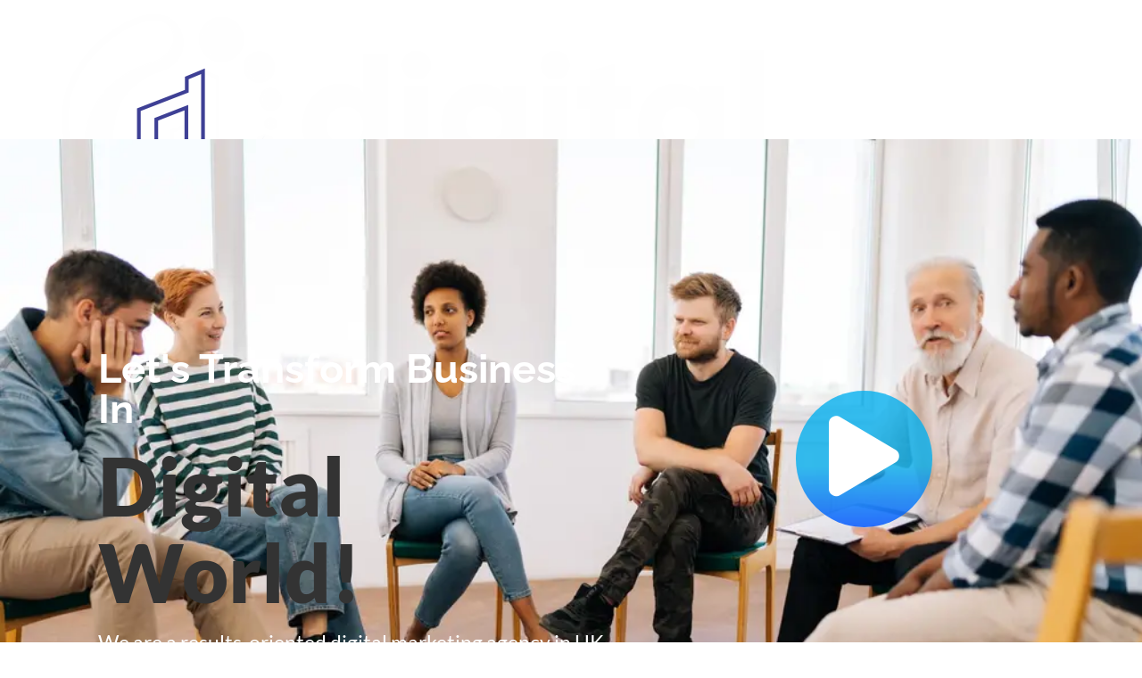

--- FILE ---
content_type: text/html; charset=UTF-8
request_url: https://digitaltechhouse.com/
body_size: 30029
content:
<!doctype html><html lang="en-US" prefix="og: https://ogp.me/ns#"><head><script data-no-optimize="1">var litespeed_docref=sessionStorage.getItem("litespeed_docref");litespeed_docref&&(Object.defineProperty(document,"referrer",{get:function(){return litespeed_docref}}),sessionStorage.removeItem("litespeed_docref"));</script> <meta charset="UTF-8"><meta name="viewport" content="width=device-width, initial-scale=1"><link rel="profile" href="https://gmpg.org/xfn/11"><title>Best Digital Marketing Agency in London &amp; Pakistan</title><meta name="description" content="We are a results-oriented digital marketing agency in UK that uses data to enhance your online business ranking and create visually appealing designs that"/><meta name="robots" content="follow, index, max-snippet:-1, max-video-preview:-1, max-image-preview:large"/><link rel="canonical" href="https://digitaltechhouse.com/" /><meta property="og:locale" content="en_US" /><meta property="og:type" content="website" /><meta property="og:title" content="Best Digital Marketing Agency in London &amp; Pakistan" /><meta property="og:description" content="We are a results-oriented digital marketing agency in UK that uses data to enhance your online business ranking and create visually appealing designs that" /><meta property="og:url" content="https://digitaltechhouse.com/" /><meta property="og:site_name" content="Best Digital Marketing Agency in UK &amp; Pakistan - Digital Tech House PVT LTD" /><meta property="og:updated_time" content="2024-07-17T04:57:37+05:00" /><meta property="og:image" content="https://digitaltechhouse.com/wp-content/uploads/2023/07/Digital-tech-house.png" /><meta property="og:image:secure_url" content="https://digitaltechhouse.com/wp-content/uploads/2023/07/Digital-tech-house.png" /><meta property="og:image:width" content="1200" /><meta property="og:image:height" content="630" /><meta property="og:image:alt" content="digital marketing agency" /><meta property="og:image:type" content="image/png" /><meta property="article:published_time" content="2022-07-13T19:50:51+05:00" /><meta property="article:modified_time" content="2024-07-17T04:57:37+05:00" /><meta name="twitter:card" content="summary_large_image" /><meta name="twitter:title" content="Best Digital Marketing Agency in London &amp; Pakistan" /><meta name="twitter:description" content="We are a results-oriented digital marketing agency in UK that uses data to enhance your online business ranking and create visually appealing designs that" /><meta name="twitter:image" content="https://digitaltechhouse.com/wp-content/uploads/2023/07/Digital-tech-house.png" /><meta name="twitter:label1" content="Written by" /><meta name="twitter:data1" content="Daniyal Furqan" /><meta name="twitter:label2" content="Time to read" /><meta name="twitter:data2" content="7 minutes" /> <script type="application/ld+json" class="rank-math-schema-pro">{"@context":"https://schema.org","@graph":[{"@type":["ProfessionalService","Organization"],"@id":"https://digitaltechhouse.com/#organization","name":"Best Digital Marketing Agency in UK &amp; Pakistan - Digital Tech House PVT LTD","url":"https://digitaltechhouse.com","logo":{"@type":"ImageObject","@id":"https://digitaltechhouse.com/#logo","url":"https://digitaltechhouse.com/wp-content/uploads/2022/07/new-wht-hrzntl.png","contentUrl":"https://digitaltechhouse.com/wp-content/uploads/2022/07/new-wht-hrzntl.png","caption":"Best Digital Marketing Agency in UK &amp; Pakistan - Digital Tech House PVT LTD","inLanguage":"en-US","width":"786","height":"247"},"openingHours":["Monday,Tuesday,Wednesday,Thursday,Friday,Saturday,Sunday 09:00-17:00"],"image":{"@id":"https://digitaltechhouse.com/#logo"}},{"@type":"WebSite","@id":"https://digitaltechhouse.com/#website","url":"https://digitaltechhouse.com","name":"Best Digital Marketing Agency in UK &amp; Pakistan - Digital Tech House PVT LTD","alternateName":"DTH","publisher":{"@id":"https://digitaltechhouse.com/#organization"},"inLanguage":"en-US","potentialAction":{"@type":"SearchAction","target":"https://digitaltechhouse.com/?s={search_term_string}","query-input":"required name=search_term_string"}},{"@type":"ImageObject","@id":"https://digitaltechhouse.com/wp-content/uploads/2022/12/iMac-mockup.png","url":"https://digitaltechhouse.com/wp-content/uploads/2022/12/iMac-mockup.png","width":"200","height":"200","inLanguage":"en-US"},{"@type":"WebPage","@id":"https://digitaltechhouse.com/#webpage","url":"https://digitaltechhouse.com/","name":"Best Digital Marketing Agency in London &amp; Pakistan","datePublished":"2022-07-13T19:50:51+05:00","dateModified":"2024-07-17T04:57:37+05:00","about":{"@id":"https://digitaltechhouse.com/#organization"},"isPartOf":{"@id":"https://digitaltechhouse.com/#website"},"primaryImageOfPage":{"@id":"https://digitaltechhouse.com/wp-content/uploads/2022/12/iMac-mockup.png"},"inLanguage":"en-US"},{"@type":"Person","@id":"https://digitaltechhouse.com/author/daniyalfurqan001gmail-com/","name":"Daniyal Furqan","url":"https://digitaltechhouse.com/author/daniyalfurqan001gmail-com/","image":{"@type":"ImageObject","@id":"https://digitaltechhouse.com/wp-content/litespeed/avatar/e994f1bc330b2541c5f84e2e7660af38.jpg?ver=1769683359","url":"https://digitaltechhouse.com/wp-content/litespeed/avatar/e994f1bc330b2541c5f84e2e7660af38.jpg?ver=1769683359","caption":"Daniyal Furqan","inLanguage":"en-US"},"sameAs":["https://digitaltechhouse.com"],"worksFor":{"@id":"https://digitaltechhouse.com/#organization"}},{"@type":"Article","headline":"Best Digital Marketing Agency in London &amp; Pakistan","keywords":"digital marketing agency,marketing agency london","datePublished":"2022-07-13T19:50:51+05:00","dateModified":"2024-07-17T04:57:37+05:00","author":{"@id":"https://digitaltechhouse.com/author/daniyalfurqan001gmail-com/","name":"Daniyal Furqan"},"publisher":{"@id":"https://digitaltechhouse.com/#organization"},"description":"We are a results-oriented digital marketing agency in UK that uses data to enhance your online business ranking and create visually appealing designs that","name":"Best Digital Marketing Agency in London &amp; Pakistan","@id":"https://digitaltechhouse.com/#richSnippet","isPartOf":{"@id":"https://digitaltechhouse.com/#webpage"},"image":{"@id":"https://digitaltechhouse.com/wp-content/uploads/2022/12/iMac-mockup.png"},"inLanguage":"en-US","mainEntityOfPage":{"@id":"https://digitaltechhouse.com/#webpage"}}]}</script> <meta name="baidu-site-verification" content="7CCE2E8BDE2F7E434AEDBDF3CF380E04" /><link rel='dns-prefetch' href='//www.googletagmanager.com' /><link rel="alternate" type="application/rss+xml" title=" &raquo; Feed" href="https://digitaltechhouse.com/feed/" /><link rel="alternate" type="application/rss+xml" title=" &raquo; Comments Feed" href="https://digitaltechhouse.com/comments/feed/" /><link rel="alternate" title="oEmbed (JSON)" type="application/json+oembed" href="https://digitaltechhouse.com/wp-json/oembed/1.0/embed?url=https%3A%2F%2Fdigitaltechhouse.com%2F" /><link rel="alternate" title="oEmbed (XML)" type="text/xml+oembed" href="https://digitaltechhouse.com/wp-json/oembed/1.0/embed?url=https%3A%2F%2Fdigitaltechhouse.com%2F&#038;format=xml" /><link data-optimized="2" rel="stylesheet" href="https://digitaltechhouse.com/wp-content/litespeed/css/3d7183fb4b55656b6b76f25172d9850c.css?ver=72506" /> <script type="litespeed/javascript" data-src="https://www.googletagmanager.com/gtag/js?id=GT-TX9GVS8" id="google_gtagjs-js"></script> <script id="google_gtagjs-js-after" type="litespeed/javascript">window.dataLayer=window.dataLayer||[];function gtag(){dataLayer.push(arguments)}
gtag("set","linker",{"domains":["digitaltechhouse.com"]});gtag("js",new Date());gtag("set","developer_id.dZTNiMT",!0);gtag("config","GT-TX9GVS8")</script> <script id="jquery-core-js-extra" type="litespeed/javascript">var pp={"ajax_url":"https://digitaltechhouse.com/wp-admin/admin-ajax.php"}</script> <script type="litespeed/javascript" data-src="https://digitaltechhouse.com/wp-includes/js/jquery/jquery.min.js" id="jquery-core-js"></script> <link rel="https://api.w.org/" href="https://digitaltechhouse.com/wp-json/" /><link rel="alternate" title="JSON" type="application/json" href="https://digitaltechhouse.com/wp-json/wp/v2/pages/3234" /><link rel="EditURI" type="application/rsd+xml" title="RSD" href="https://digitaltechhouse.com/xmlrpc.php?rsd" /><meta name="generator" content="Site Kit by Google 1.171.0" /><script type="litespeed/javascript">document.createElement("picture");if(!window.HTMLPictureElement&&document.addEventListener){window.addEventListener("DOMContentLiteSpeedLoaded",function(){var s=document.createElement("script");s.src="https://digitaltechhouse.com/wp-content/plugins/webp-express/js/picturefill.min.js";document.body.appendChild(s)})}</script><meta name="generator" content="Elementor 3.34.4; features: additional_custom_breakpoints; settings: css_print_method-external, google_font-enabled, font_display-auto">
<noscript><style>.lazyload[data-src]{display:none !important;}</style></noscript><link rel="icon" href="https://digitaltechhouse.com/wp-content/uploads/2022/08/Untitled1-1-150x150.png" sizes="32x32" /><link rel="icon" href="https://digitaltechhouse.com/wp-content/uploads/2022/08/Untitled1-1-300x300.png" sizes="192x192" /><link rel="apple-touch-icon" href="https://digitaltechhouse.com/wp-content/uploads/2022/08/Untitled1-1-300x300.png" /><meta name="msapplication-TileImage" content="https://digitaltechhouse.com/wp-content/uploads/2022/08/Untitled1-1-300x300.png" /></head><body data-rsssl=1 class="home wp-singular page-template-default page page-id-3234 wp-custom-logo wp-embed-responsive wp-theme-hello-elementor hello-elementor-default elementor-default elementor-kit-1815 elementor-page elementor-page-3234"><a class="skip-link screen-reader-text" href="#content">Skip to content</a><header id="site-header" class="site-header"><div class="site-branding">
<a href="https://digitaltechhouse.com/" class="custom-logo-link" rel="home" aria-current="page"><picture><source  type="image/webp" data-srcset="https://digitaltechhouse.com/wp-content/webp-express/webp-images/uploads/2022/07/new-wht-hrzntl.png.webp"><img data-lazyloaded="1" src="[data-uri]" fetchpriority="high" width="786" height="247" data-src="https://digitaltechhouse.com/wp-content/uploads/2022/07/new-wht-hrzntl.png.webp" class="custom-logo webpexpress-processed" alt="" decoding="async"></picture></a></div><nav class="site-navigation" aria-label="Main menu"><ul id="menu-header-menu" class="menu"><li id="menu-item-3304" class="menu-item menu-item-type-post_type menu-item-object-page menu-item-home current-menu-item page_item page-item-3234 current_page_item menu-item-3304"><a href="https://digitaltechhouse.com/" aria-current="page">Home</a></li><li id="menu-item-2630" class="menu-item menu-item-type-post_type menu-item-object-page menu-item-has-children menu-item-2630"><a href="https://digitaltechhouse.com/service/">Services</a><ul class="sub-menu"><li id="menu-item-4693" class="menu-item menu-item-type-post_type menu-item-object-page menu-item-4693"><a href="https://digitaltechhouse.com/service/website-designing/">Website Designing</a></li><li id="menu-item-4797" class="menu-item menu-item-type-post_type menu-item-object-page menu-item-4797"><a href="https://digitaltechhouse.com/service/seo/">SEO</a></li><li id="menu-item-5364" class="menu-item menu-item-type-post_type menu-item-object-page menu-item-5364"><a href="https://digitaltechhouse.com/service/digital-marketing/">Digital Marketing</a></li><li id="menu-item-5141" class="menu-item menu-item-type-post_type menu-item-object-page menu-item-5141"><a href="https://digitaltechhouse.com/service/content-writing/">Content Writing</a></li><li id="menu-item-5619" class="menu-item menu-item-type-post_type menu-item-object-page menu-item-5619"><a href="https://digitaltechhouse.com/service/graphic-designing/">Graphic Designing</a></li></ul></li><li id="menu-item-4286" class="menu-item menu-item-type-post_type menu-item-object-page menu-item-4286"><a href="https://digitaltechhouse.com/about/">About</a></li><li id="menu-item-7657" class="menu-item menu-item-type-post_type menu-item-object-page menu-item-has-children menu-item-7657"><a href="https://digitaltechhouse.com/portfolio/">Portfolio</a><ul class="sub-menu"><li id="menu-item-8533" class="menu-item menu-item-type-post_type menu-item-object-page menu-item-8533"><a href="https://digitaltechhouse.com/portfolio/website-development-portfolio/">Website Development Work</a></li><li id="menu-item-8512" class="menu-item menu-item-type-post_type menu-item-object-page menu-item-8512"><a href="https://digitaltechhouse.com/portfolio/graphic-designing-portfolio/">Graphic Designing Work</a></li><li id="menu-item-8628" class="menu-item menu-item-type-post_type menu-item-object-page menu-item-8628"><a href="https://digitaltechhouse.com/service/seo-portfolio/">SEO Work</a></li></ul></li><li id="menu-item-2628" class="menu-item menu-item-type-post_type menu-item-object-page menu-item-2628"><a href="https://digitaltechhouse.com/contact-us/">Contact Us</a></li></ul></nav></header><main id="content" class="site-main post-3234 page type-page status-publish hentry"><div class="page-content"><div data-elementor-type="wp-page" data-elementor-id="3234" class="elementor elementor-3234"><section class="elementor-section elementor-top-section elementor-element elementor-element-1b9c4ce elementor-section-full_width elementor-section-height-min-height elementor-section-stretched elementor-section-height-default elementor-section-items-middle" data-id="1b9c4ce" data-element_type="section" data-settings="{&quot;stretch_section&quot;:&quot;section-stretched&quot;,&quot;background_background&quot;:&quot;classic&quot;}"><div class="elementor-background-overlay"></div><div class="elementor-container elementor-column-gap-default"><div class="elementor-column elementor-col-100 elementor-top-column elementor-element elementor-element-379ce7a" data-id="379ce7a" data-element_type="column"><div class="elementor-widget-wrap elementor-element-populated"><section class="elementor-section elementor-inner-section elementor-element elementor-element-9478a07 elementor-section-full_width elementor-section-height-default elementor-section-height-default" data-id="9478a07" data-element_type="section"><div class="elementor-container elementor-column-gap-no"><div class="elementor-column elementor-col-50 elementor-inner-column elementor-element elementor-element-d96e389" data-id="d96e389" data-element_type="column"><div class="elementor-widget-wrap elementor-element-populated"><div class="elementor-element elementor-element-9a71075 elementor-hidden-mobile elementor-widget elementor-widget-heading" data-id="9a71075" data-element_type="widget" data-widget_type="heading.default"><div class="elementor-widget-container"><h3 class="elementor-heading-title elementor-size-default">Let's Transform Business In</h3></div></div><div class="elementor-element elementor-element-9146739 gradient-text elementor-widget elementor-widget-heading" data-id="9146739" data-element_type="widget" data-widget_type="heading.default"><div class="elementor-widget-container"><h1 class="elementor-heading-title elementor-size-default">Digital World!</h1></div></div><div class="elementor-element elementor-element-03a4cbe elementor-widget elementor-widget-text-editor" data-id="03a4cbe" data-element_type="widget" data-widget_type="text-editor.default"><div class="elementor-widget-container"><p>We are a results-oriented digital marketing agency in UK that uses data to enhance your online business ranking and create visually appealing designs that ensure maximum impact and engagement.</p></div></div><div class="elementor-element elementor-element-4d8f091 elementor-widget__width-auto elementor-align-center elementor-widget-mobile__width-inherit elementor-mobile-align-left elementor-widget elementor-widget-button" data-id="4d8f091" data-element_type="widget" data-widget_type="button.default"><div class="elementor-widget-container"><div class="elementor-button-wrapper">
<a class="elementor-button elementor-button-link elementor-size-sm" href="https://digitaltechhouse.com/get-a-free-quote/">
<span class="elementor-button-content-wrapper">
<span class="elementor-button-text">WORK WITH US</span>
</span>
</a></div></div></div><div class="elementor-element elementor-element-24256c9 elementor-widget__width-auto elementor-align-center elementor-hidden-tablet elementor-hidden-mobile elementor-widget elementor-widget-button" data-id="24256c9" data-element_type="widget" data-widget_type="button.default"><div class="elementor-widget-container"><div class="elementor-button-wrapper">
<a class="elementor-button elementor-button-link elementor-size-sm" href="https://digitaltechhouse.com/contact-us/">
<span class="elementor-button-content-wrapper">
<span class="elementor-button-text">CONTACT US</span>
</span>
</a></div></div></div></div></div><div class="elementor-column elementor-col-50 elementor-inner-column elementor-element elementor-element-096a187 elementor-hidden-mobile" data-id="096a187" data-element_type="column"><div class="elementor-widget-wrap elementor-element-populated"><div class="elementor-element elementor-element-627d302 elementor-hidden-tablet elementor-hidden-mobile elementor-widget elementor-widget-text-path" data-id="627d302" data-element_type="widget" data-settings="{&quot;text&quot;:&quot;Our Work - Our Work - Our Work -&quot;,&quot;align&quot;:&quot;center&quot;,&quot;link&quot;:{&quot;url&quot;:&quot;&quot;,&quot;is_external&quot;:&quot;&quot;,&quot;nofollow&quot;:&quot;&quot;,&quot;custom_attributes&quot;:&quot;&quot;},&quot;start_point&quot;:{&quot;unit&quot;:&quot;%&quot;,&quot;size&quot;:0,&quot;sizes&quot;:[]}}" data-widget_type="text-path.default"><div class="elementor-widget-container"><div class="e-text-path" data-text="Our Work - Our Work - Our Work -" data-url="//digitaltechhouse.com/wp-content/plugins/elementor/assets/svg-paths/circle.svg" data-link-url=""></div></div></div><div class="elementor-element elementor-element-2938567 elementor-view-stacked elementor-shape-circle elementor-widget elementor-widget-icon" data-id="2938567" data-element_type="widget" data-widget_type="icon.default"><div class="elementor-widget-container"><div class="elementor-icon-wrapper"><div class="elementor-icon">
<i aria-hidden="true" class="fas fa-play"></i></div></div></div></div></div></div></div></section></div></div></div></section><div class="elementor-element elementor-element-7962e14 e-con-full e-flex e-con e-parent" data-id="7962e14" data-element_type="container" id="about" data-settings="{&quot;background_background&quot;:&quot;classic&quot;}"><div class="elementor-element elementor-element-3946f62 e-flex e-con-boxed e-con e-child" data-id="3946f62" data-element_type="container"><div class="e-con-inner"><div class="elementor-element elementor-element-8fe3ecc e-con-full e-flex e-con e-child" data-id="8fe3ecc" data-element_type="container"><div class="elementor-element elementor-element-8163afb e-flex e-con-boxed e-con e-child" data-id="8163afb" data-element_type="container"><div class="e-con-inner"><div class="elementor-element elementor-element-96b3b73 elementor-widget elementor-widget-image" data-id="96b3b73" data-element_type="widget" data-widget_type="image.default"><div class="elementor-widget-container">
<picture><source  type="image/webp" data-srcset="https://digitaltechhouse.com/wp-content/webp-express/webp-images/uploads/2022/12/iMac-mockup.png.webp"><img decoding="async" width="606" height="489" src="[data-uri]" class="attachment-full size-full wp-image-4592 webpexpress-processed lazyload" alt="" data-src="https://digitaltechhouse.com/wp-content/uploads/2022/12/iMac-mockup.png.webp" data-eio-rwidth="606" data-eio-rheight="489"></picture><noscript><img decoding="async" width="606" height="489" src="https://digitaltechhouse.com/wp-content/uploads/2022/12/iMac-mockup.png.webp" class="attachment-full size-full wp-image-4592 webpexpress-processed" alt="" data-eio="l"></noscript></div></div><div class="elementor-element elementor-element-5879669 e-con-full e-flex e-con e-child" data-id="5879669" data-element_type="container" data-settings="{&quot;background_background&quot;:&quot;video&quot;,&quot;position&quot;:&quot;absolute&quot;,&quot;background_video_link&quot;:&quot;https:\/\/digitaltechhouse.com\/wp-content\/uploads\/2023\/04\/Digital-Tech-House-Animation-video.mp4&quot;,&quot;background_video_end&quot;:900,&quot;background_play_on_mobile&quot;:&quot;yes&quot;,&quot;background_video_start&quot;:0}"><div class="elementor-background-video-container"><video class="elementor-background-video-hosted" role="presentation" autoplay muted playsinline loop></video></div></div></div></div></div><div class="elementor-element elementor-element-8216df2 e-con-full e-flex e-con e-child" data-id="8216df2" data-element_type="container"><div class="elementor-element elementor-element-a9a0657 elementor-widget elementor-widget-heading" data-id="a9a0657" data-element_type="widget" data-widget_type="heading.default"><div class="elementor-widget-container"><h2 class="elementor-heading-title elementor-size-default">2 Years of Brilliance</h2></div></div><div class="elementor-element elementor-element-4b8d6ec gradient-text elementor-widget elementor-widget-heading" data-id="4b8d6ec" data-element_type="widget" data-widget_type="heading.default"><div class="elementor-widget-container"><h2 class="elementor-heading-title elementor-size-default">WHO WE ARE!</h2></div></div><div class="elementor-element elementor-element-8b5168d elementor-widget elementor-widget-text-editor" data-id="8b5168d" data-element_type="widget" data-widget_type="text-editor.default"><div class="elementor-widget-container"><p><span style="font-weight: 400;"><strong><span style="color: #00afef;">Digital Tech House (PVT) LTD</span></strong></span> Is A UK &amp; Pakistan-Based Registered Digital Marketing Agency Founded By Tech Enthusiast. Who Are Passionate About Technology And Digital Marketing. <span style="font-weight: 400;"><strong><span style="color: #00afef;">Digital Tech House (PVT) LTD</span></strong></span> Is A Team Of Experienced And Qualified Professionals Who Build Your Digital Existence Across The Globe. We Specialize In Converting Your Business Requirement Into The Desired Format With The Latest Digital Technology And Techniques. We Always Provide You With A Unique And Creative Quality Of Work And Always Want To Keep The Best Relationship With The Client. We Provide Multiple Services Like Web Designing, Graphic Designing, Digital Marketing, Social Media Marketing, Search Engine Marketing, Content Writing, And SEO That Helps You To Stand Out From Your Competitors.</p></div></div></div></div></div></div><section class="elementor-section elementor-top-section elementor-element elementor-element-6e327bc elementor-section-full_width elementor-section-stretched elementor-section-height-default elementor-section-height-default" data-id="6e327bc" data-element_type="section" data-settings="{&quot;stretch_section&quot;:&quot;section-stretched&quot;,&quot;background_background&quot;:&quot;classic&quot;}"><div class="elementor-container elementor-column-gap-default"><div class="elementor-column elementor-col-100 elementor-top-column elementor-element elementor-element-784fc14" data-id="784fc14" data-element_type="column"><div class="elementor-widget-wrap elementor-element-populated"><section class="elementor-section elementor-inner-section elementor-element elementor-element-6e2dc2f elementor-section-full_width elementor-section-height-default elementor-section-height-default" data-id="6e2dc2f" data-element_type="section"><div class="elementor-container elementor-column-gap-default"><div class="elementor-column elementor-col-33 elementor-inner-column elementor-element elementor-element-747464c" data-id="747464c" data-element_type="column" data-settings="{&quot;background_background&quot;:&quot;classic&quot;}"><div class="elementor-widget-wrap elementor-element-populated"><div class="elementor-background-overlay"></div><div class="elementor-element elementor-element-9ee3183 elementor-widget elementor-widget-call-to-action" data-id="9ee3183" data-element_type="widget" data-widget_type="call-to-action.default"><div class="elementor-widget-container"></div></div></div></div><div class="elementor-column elementor-col-33 elementor-inner-column elementor-element elementor-element-fb5a2ea" data-id="fb5a2ea" data-element_type="column" data-settings="{&quot;background_background&quot;:&quot;classic&quot;}"><div class="elementor-widget-wrap elementor-element-populated"><div class="elementor-element elementor-element-2de9bc5 elementor-widget elementor-widget-call-to-action" data-id="2de9bc5" data-element_type="widget" data-widget_type="call-to-action.default"><div class="elementor-widget-container"></div></div></div></div><div class="elementor-column elementor-col-33 elementor-inner-column elementor-element elementor-element-9e3ba6b" data-id="9e3ba6b" data-element_type="column"><div class="elementor-widget-wrap elementor-element-populated"><div class="elementor-element elementor-element-8739da0 elementor-widget elementor-widget-call-to-action" data-id="8739da0" data-element_type="widget" data-widget_type="call-to-action.default"><div class="elementor-widget-container"></div></div></div></div></div></section></div></div></div></section><section class="elementor-section elementor-top-section elementor-element elementor-element-082e537 elementor-section-full_width elementor-section-stretched elementor-hidden-desktop elementor-hidden-tablet elementor-hidden-mobile elementor-section-height-default elementor-section-height-default" data-id="082e537" data-element_type="section" data-settings="{&quot;stretch_section&quot;:&quot;section-stretched&quot;}"><div class="elementor-container elementor-column-gap-default"><div class="elementor-column elementor-col-100 elementor-top-column elementor-element elementor-element-0a67868" data-id="0a67868" data-element_type="column"><div class="elementor-widget-wrap elementor-element-populated"><section class="elementor-section elementor-inner-section elementor-element elementor-element-f94acfe elementor-section-full_width elementor-section-height-default elementor-section-height-default" data-id="f94acfe" data-element_type="section"><div class="elementor-container elementor-column-gap-custom"><div class="elementor-column elementor-col-25 elementor-inner-column elementor-element elementor-element-8c832ae elementor-invisible" data-id="8c832ae" data-element_type="column" data-settings="{&quot;animation&quot;:&quot;fadeInUp&quot;}"><div class="elementor-widget-wrap elementor-element-populated"><div class="elementor-element elementor-element-154c5c1 elementor-view-default elementor-position-block-start elementor-mobile-position-block-start elementor-widget elementor-widget-icon-box" data-id="154c5c1" data-element_type="widget" data-widget_type="icon-box.default"><div class="elementor-widget-container"><div class="elementor-icon-box-wrapper"><div class="elementor-icon-box-icon">
<span  class="elementor-icon">
<i aria-hidden="true" class="far fa-bell"></i>				</span></div><div class="elementor-icon-box-content"><h5 class="elementor-icon-box-title">
<span  >
Facial Treatment						</span></h5><p class="elementor-icon-box-description">
Lorem ipsum dolor sit amet, consectetur adipiscing elit.</p></div></div></div></div><div class="elementor-element elementor-element-34461cd elementor-align-left elementor-widget elementor-widget-button" data-id="34461cd" data-element_type="widget" data-widget_type="button.default"><div class="elementor-widget-container"><div class="elementor-button-wrapper">
<a class="elementor-button elementor-button-link elementor-size-sm elementor-animation-float" href="#">
<span class="elementor-button-content-wrapper">
<span class="elementor-button-icon">
<i aria-hidden="true" class="teenyicon ti-arrow-right"></i>			</span>
<span class="elementor-button-text">Learn More</span>
</span>
</a></div></div></div></div></div><div class="elementor-column elementor-col-25 elementor-inner-column elementor-element elementor-element-1e59eff elementor-invisible" data-id="1e59eff" data-element_type="column" data-settings="{&quot;background_background&quot;:&quot;classic&quot;,&quot;animation&quot;:&quot;fadeInUp&quot;,&quot;animation_delay&quot;:200}"><div class="elementor-widget-wrap elementor-element-populated"><div class="elementor-background-overlay"></div><div class="elementor-element elementor-element-dc9a09e elementor-view-default elementor-position-block-start elementor-mobile-position-block-start elementor-widget elementor-widget-icon-box" data-id="dc9a09e" data-element_type="widget" data-widget_type="icon-box.default"><div class="elementor-widget-container"><div class="elementor-icon-box-wrapper"><div class="elementor-icon-box-icon">
<span  class="elementor-icon">
<i aria-hidden="true" class="far fa-bell"></i>				</span></div><div class="elementor-icon-box-content"><h5 class="elementor-icon-box-title">
<span  >
Facial Treatment						</span></h5><p class="elementor-icon-box-description">
Lorem ipsum dolor sit amet, consectetur adipiscing elit.</p></div></div></div></div><div class="elementor-element elementor-element-c1a91a0 elementor-align-left elementor-widget elementor-widget-button" data-id="c1a91a0" data-element_type="widget" data-widget_type="button.default"><div class="elementor-widget-container"><div class="elementor-button-wrapper">
<a class="elementor-button elementor-button-link elementor-size-sm elementor-animation-float" href="#">
<span class="elementor-button-content-wrapper">
<span class="elementor-button-icon">
<i aria-hidden="true" class="teenyicon ti-arrow-right"></i>			</span>
<span class="elementor-button-text">Learn More</span>
</span>
</a></div></div></div></div></div><div class="elementor-column elementor-col-25 elementor-inner-column elementor-element elementor-element-1fa65c0 elementor-invisible" data-id="1fa65c0" data-element_type="column" data-settings="{&quot;animation&quot;:&quot;fadeInUp&quot;,&quot;animation_delay&quot;:400}"><div class="elementor-widget-wrap elementor-element-populated"><div class="elementor-element elementor-element-e889fe6 elementor-view-default elementor-position-block-start elementor-mobile-position-block-start elementor-widget elementor-widget-icon-box" data-id="e889fe6" data-element_type="widget" data-widget_type="icon-box.default"><div class="elementor-widget-container"><div class="elementor-icon-box-wrapper"><div class="elementor-icon-box-icon">
<span  class="elementor-icon">
<i aria-hidden="true" class="fas fa-spa"></i>				</span></div><div class="elementor-icon-box-content"><h5 class="elementor-icon-box-title">
<span  >
Face Spa						</span></h5><p class="elementor-icon-box-description">
Lorem ipsum dolor sit amet, consectetur adipiscing elit.</p></div></div></div></div><div class="elementor-element elementor-element-5af2015 elementor-align-left elementor-widget elementor-widget-button" data-id="5af2015" data-element_type="widget" data-widget_type="button.default"><div class="elementor-widget-container"><div class="elementor-button-wrapper">
<a class="elementor-button elementor-button-link elementor-size-sm elementor-animation-float" href="#">
<span class="elementor-button-content-wrapper">
<span class="elementor-button-icon">
<i aria-hidden="true" class="teenyicon ti-arrow-right"></i>			</span>
<span class="elementor-button-text">Learn More</span>
</span>
</a></div></div></div></div></div><div class="elementor-column elementor-col-25 elementor-inner-column elementor-element elementor-element-ea706eb elementor-invisible" data-id="ea706eb" data-element_type="column" data-settings="{&quot;background_background&quot;:&quot;classic&quot;,&quot;animation&quot;:&quot;fadeInUp&quot;,&quot;animation_delay&quot;:600}"><div class="elementor-widget-wrap elementor-element-populated"><div class="elementor-element elementor-element-8f26ce7 elementor-view-stacked elementor-shape-circle elementor-widget elementor-widget-icon" data-id="8f26ce7" data-element_type="widget" data-widget_type="icon.default"><div class="elementor-widget-container"><div class="elementor-icon-wrapper">
<a class="elementor-icon" href="https://digitaltechhouse.com/wp-content/uploads/2023/04/Compressed-Video.mp4">
<i aria-hidden="true" class="fas fa-play"></i>			</a></div></div></div></div></div></div></section></div></div></div></section><section class="elementor-section elementor-top-section elementor-element elementor-element-da69897 elementor-section-full_width elementor-section-stretched elementor-section-height-default elementor-section-height-default" data-id="da69897" data-element_type="section" data-settings="{&quot;stretch_section&quot;:&quot;section-stretched&quot;}"><div class="elementor-container elementor-column-gap-default"><div class="elementor-column elementor-col-100 elementor-top-column elementor-element elementor-element-a97eb2e" data-id="a97eb2e" data-element_type="column"><div class="elementor-widget-wrap elementor-element-populated"><div class="elementor-element elementor-element-625ce40 gradient-text elementor-widget elementor-widget-heading" data-id="625ce40" data-element_type="widget" data-widget_type="heading.default"><div class="elementor-widget-container"><h2 class="elementor-heading-title elementor-size-default">Our Solutions</h2></div></div><div class="elementor-element elementor-element-ddf144c elementor-widget elementor-widget-text-editor" data-id="ddf144c" data-element_type="widget" data-widget_type="text-editor.default"><div class="elementor-widget-container">
With A Team Of Experts From The Field Of Design, SEO, Web Design And Digital Marketing, We Can Deliver High-Quality Services.</div></div><div class="elementor-element elementor-element-e9b1a09 pp-info-box-above-title elementor-widget elementor-widget-pp-info-box-carousel" data-id="e9b1a09" data-element_type="widget" data-settings="{&quot;equal_height_boxes&quot;:&quot;yes&quot;,&quot;pause_on_hover&quot;:&quot;yes&quot;}" data-widget_type="pp-info-box-carousel.default"><div class="elementor-widget-container"><div class="pp-info-box-container pp-info-box-carousel pp-swiper-slider swiper swiper-container-wrap-dots-outside" data-slider-settings="{&quot;effect&quot;:&quot;slide&quot;,&quot;speed&quot;:500,&quot;slides_per_view&quot;:4,&quot;space_between&quot;:15,&quot;auto_height&quot;:true,&quot;loop&quot;:&quot;yes&quot;,&quot;autoplay&quot;:&quot;yes&quot;,&quot;autoplay_speed&quot;:3000,&quot;pause_on_interaction&quot;:&quot;&quot;,&quot;pagination&quot;:&quot;bullets&quot;,&quot;show_arrows&quot;:true,&quot;slides_per_view_mobile&quot;:2,&quot;space_between_mobile&quot;:10,&quot;slides_per_view_tablet&quot;:2,&quot;space_between_tablet&quot;:10}"><div class="swiper-wrapper"><div class="pp-info-box swiper-slide"><div class="pp-info-box-icon-wrap">
<span class="pp-info-box-icon pp-icon">
<img decoding="async" src="[data-uri]" alt="Website Development Service SVG" data-src="https://digitaltechhouse.com/wp-content/uploads/2023/04/Website-Development-Service-SVG.svg" class="lazyload"><noscript><img decoding="async" src="https://digitaltechhouse.com/wp-content/uploads/2023/04/Website-Development-Service-SVG.svg" alt="Website Development Service SVG" data-eio="l"></noscript>
</span></div><div class="pp-info-box-content"><div class="pp-info-box-title-wrap"><div class="pp-info-box-title-container"><h4 class="pp-info-box-title">
Website<br>Designing</h4></div></div><div class="pp-info-box-description"><p>Business Websites</p><p>Ecommerce Website</p></div><div class="pp-info-box-footer">
<a class="pp-info-box-button elementor-button elementor-size-md elementor-animation-shrink"																			href="https://digitaltechhouse.com/service/website-designing/"																																					<span class="pp-button-text">
View More										</span>
<span class="pp-button-icon pp-icon">
<i aria-hidden="true" class="fas fa-arrow-right"></i>			</span>
</a></div></div></div><div class="pp-info-box swiper-slide"><div class="pp-info-box-icon-wrap">
<span class="pp-info-box-icon pp-icon">
<img decoding="async" src="[data-uri]" alt="SEO Service SVG" data-src="https://digitaltechhouse.com/wp-content/uploads/2023/04/SEO-Service-SVG.svg" class="lazyload"><noscript><img decoding="async" src="https://digitaltechhouse.com/wp-content/uploads/2023/04/SEO-Service-SVG.svg" alt="SEO Service SVG" data-eio="l"></noscript>
</span></div><div class="pp-info-box-content"><div class="pp-info-box-title-wrap"><div class="pp-info-box-title-container"><h4 class="pp-info-box-title">
Search Engine<br>Optimization</h4></div></div><div class="pp-info-box-description"><p>ON/ OFF- Page SEO</p><p>Technical SEO</p></div><div class="pp-info-box-footer">
<a class="pp-info-box-button elementor-button elementor-size-md elementor-animation-shrink"																			href="https://digitaltechhouse.com/service/seo/"																																					<span class="pp-button-text">
View More										</span>
<span class="pp-button-icon pp-icon">
<i aria-hidden="true" class="fas fa-arrow-right"></i>			</span>
</a></div></div></div><div class="pp-info-box swiper-slide"><div class="pp-info-box-icon-wrap">
<span class="pp-info-box-icon pp-icon">
<img decoding="async" src="[data-uri]" alt="Graphic Designing Service SVG" data-src="https://digitaltechhouse.com/wp-content/uploads/2023/04/Graphic-Designing-Service-SVG.svg" class="lazyload"><noscript><img decoding="async" src="https://digitaltechhouse.com/wp-content/uploads/2023/04/Graphic-Designing-Service-SVG.svg" alt="Graphic Designing Service SVG" data-eio="l"></noscript>
</span></div><div class="pp-info-box-content"><div class="pp-info-box-title-wrap"><div class="pp-info-box-title-container"><h4 class="pp-info-box-title">
Graphic<br>Designing</h4></div></div><div class="pp-info-box-description"><p>Ux/Ui Design</p><p>Logo Design</p></div><div class="pp-info-box-footer">
<a class="pp-info-box-button elementor-button elementor-size-md elementor-animation-shrink"																			href="https://digitaltechhouse.com/service/graphic-designing/"																																					<span class="pp-button-text">
View More										</span>
<span class="pp-button-icon pp-icon">
<i aria-hidden="true" class="fas fa-arrow-right"></i>			</span>
</a></div></div></div><div class="pp-info-box swiper-slide"><div class="pp-info-box-icon-wrap">
<span class="pp-info-box-icon pp-icon">
<img decoding="async" src="[data-uri]" alt="Content Writing Service SVG" data-src="https://digitaltechhouse.com/wp-content/uploads/2023/04/Content-Writing-Service-SVG.svg" class="lazyload"><noscript><img decoding="async" src="https://digitaltechhouse.com/wp-content/uploads/2023/04/Content-Writing-Service-SVG.svg" alt="Content Writing Service SVG" data-eio="l"></noscript>
</span></div><div class="pp-info-box-content"><div class="pp-info-box-title-wrap"><div class="pp-info-box-title-container"><h4 class="pp-info-box-title">
Content<br>Writing</h4></div></div><div class="pp-info-box-description"><p>Informational Articles</p><p>Copywriting</p></div><div class="pp-info-box-footer">
<a class="pp-info-box-button elementor-button elementor-size-md elementor-animation-shrink"																			href="https://digitaltechhouse.com/service/content-writing/"																																					<span class="pp-button-text">
View More										</span>
<span class="pp-button-icon pp-icon">
<i aria-hidden="true" class="fas fa-arrow-right"></i>			</span>
</a></div></div></div><div class="pp-info-box swiper-slide"><div class="pp-info-box-icon-wrap">
<span class="pp-info-box-icon pp-icon">
<img decoding="async" src="[data-uri]" alt="Digial Marketing Service SVG" data-src="https://digitaltechhouse.com/wp-content/uploads/2023/04/Digial-Marketing-Service-SVG.svg" class="lazyload"><noscript><img decoding="async" src="https://digitaltechhouse.com/wp-content/uploads/2023/04/Digial-Marketing-Service-SVG.svg" alt="Digial Marketing Service SVG" data-eio="l"></noscript>
</span></div><div class="pp-info-box-content"><div class="pp-info-box-title-wrap"><div class="pp-info-box-title-container"><h4 class="pp-info-box-title">
Digital<br>Marketing</h4></div></div><div class="pp-info-box-description"><p>Facebook Ads</p><p>Google Ads</p></div><div class="pp-info-box-footer">
<a class="pp-info-box-button elementor-button elementor-size-md elementor-animation-shrink"																			href="https://digitaltechhouse.com/service/digital-marketing/"																																					<span class="pp-button-text">
View More										</span>
<span class="pp-button-icon pp-icon">
<i aria-hidden="true" class="fas fa-arrow-right"></i>			</span>
</a></div></div></div><div class="pp-info-box swiper-slide"><div class="pp-info-box-icon-wrap">
<span class="pp-info-box-icon pp-icon">
<img decoding="async" src="[data-uri]" alt="Our Store Icon" data-src="https://digitaltechhouse.com/wp-content/uploads/2023/08/Our-Store-Icon.webp" class="lazyload" data-eio-rwidth="500" data-eio-rheight="500"><noscript><img decoding="async" src="https://digitaltechhouse.com/wp-content/uploads/2023/08/Our-Store-Icon.webp" alt="Our Store Icon" data-eio="l"></noscript>
</span></div><div class="pp-info-box-content"><div class="pp-info-box-title-wrap"><div class="pp-info-box-title-container"><h4 class="pp-info-box-title">
Themes<br>&amp; Plugins</h4></div></div><div class="pp-info-box-description"><p>WordPress Premium</p><p>Themes &amp; Plugins</p></div><div class="pp-info-box-footer">
<a class="pp-info-box-button elementor-button elementor-size-md elementor-animation-shrink"																			href="https://digitaltechhouse.com/wordpress-themes-and-plugins/"																																					<span class="pp-button-text">
View More										</span>
<span class="pp-button-icon pp-icon">
<i aria-hidden="true" class="fas fa-arrow-right"></i>			</span>
</a></div></div></div></div><div class="swiper-pagination swiper-pagination-e9b1a09"></div><div class="pp-slider-arrow elementor-swiper-button-prev swiper-button-prev-e9b1a09">
<i aria-hidden="true" class="fas fa-arrow-circle-left"></i></div><div class="pp-slider-arrow elementor-swiper-button-next swiper-button-next-e9b1a09">
<i aria-hidden="true" class="fas fa-arrow-circle-right"></i></div></div></div></div></div></div></div></section><section class="elementor-section elementor-top-section elementor-element elementor-element-c79b89e elementor-section-full_width elementor-section-stretched elementor-section-height-default elementor-section-height-default" data-id="c79b89e" data-element_type="section" data-settings="{&quot;stretch_section&quot;:&quot;section-stretched&quot;}"><div class="elementor-container elementor-column-gap-default"><div class="elementor-column elementor-col-100 elementor-top-column elementor-element elementor-element-df33dfd" data-id="df33dfd" data-element_type="column"><div class="elementor-widget-wrap elementor-element-populated"><div class="elementor-element elementor-element-3747afa elementor-align-center elementor-widget elementor-widget-button" data-id="3747afa" data-element_type="widget" data-widget_type="button.default"><div class="elementor-widget-container"><div class="elementor-button-wrapper">
<a class="elementor-button elementor-button-link elementor-size-sm elementor-animation-shrink" href="https://digitaltechhouse.com/service/">
<span class="elementor-button-content-wrapper">
<span class="elementor-button-text">View All Services</span>
</span>
</a></div></div></div></div></div></div></section><section class="elementor-section elementor-top-section elementor-element elementor-element-14a249b elementor-section-full_width elementor-section-stretched elementor-hidden-desktop elementor-hidden-tablet elementor-hidden-mobile elementor-section-height-default elementor-section-height-default" data-id="14a249b" data-element_type="section" data-settings="{&quot;stretch_section&quot;:&quot;section-stretched&quot;}"><div class="elementor-container elementor-column-gap-default"><div class="elementor-column elementor-col-100 elementor-top-column elementor-element elementor-element-bf94ea7" data-id="bf94ea7" data-element_type="column"><div class="elementor-widget-wrap elementor-element-populated"><div class="elementor-element elementor-element-6d10f4c scroll-left elementor-widget elementor-widget-heading" data-id="6d10f4c" data-element_type="widget" data-widget_type="heading.default"><div class="elementor-widget-container"><p class="elementor-heading-title elementor-size-default">WE MAKE YOU DIGITAL&amp;nbsp&amp;nbsp&amp;nbsp&amp;nbsp&amp;nbsp&amp;nbspWE MAKE YOU DIGITAL&amp;nbsp&amp;nbsp&amp;nbsp&amp;nbsp&amp;nbsp&amp;nbspWE MAKE YOU DIGITAL&amp;nbsp&amp;nbsp&amp;nbsp&amp;nbsp&amp;nbsp&amp;nbspWE MAKE YOU DIGITAL&amp;nbsp&amp;nbsp&amp;nbsp&amp;nbsp&amp;nbsp&amp;nbspWE MAKE YOU DIGITAL&amp;nbsp&amp;nbsp&amp;nbsp&amp;nbsp&amp;nbsp&amp;nbspWE MAKE YOU DIGITAL&amp;nbsp&amp;nbsp&amp;nbsp&amp;nbsp&amp;nbsp&amp;nbspWE MAKE YOU DIGITAL</p></div></div><div class="elementor-element elementor-element-39dc3e6 scroll-right elementor-widget elementor-widget-heading" data-id="39dc3e6" data-element_type="widget" data-widget_type="heading.default"><div class="elementor-widget-container"><p class="elementor-heading-title elementor-size-default">DIGITAL TECH HOUSE (PVT) LTD &amp;nbsp&amp;nbsp&amp;nbsp&amp;nbsp&amp;nbsp&amp;nbspDIGITAL TECH HOUSE (PVT) LTD &amp;nbsp&amp;nbsp&amp;nbsp&amp;nbsp&amp;nbsp&amp;nbspDIGITAL TECH HOUSE (PVT) LTD &amp;nbsp&amp;nbsp&amp;nbsp&amp;nbsp&amp;nbsp&amp;nbspDIGITAL TECH HOUSE (PVT) LTD &amp;nbsp&amp;nbsp&amp;nbsp&amp;nbsp&amp;nbsp&amp;nbspDIGITAL TECH HOUSE (PVT) LTD &amp;nbsp&amp;nbsp&amp;nbsp&amp;nbsp&amp;nbsp&amp;nbspDIGITAL TECH HOUSE (PVT) LTD &amp;nbsp&amp;nbsp&amp;nbsp&amp;nbsp&amp;nbsp&amp;nbspDIGITAL TECH HOUSE (PVT) LTD &amp;nbsp&amp;nbsp&amp;nbsp&amp;nbsp&amp;nbsp&amp;nbspDIGITAL TECH HOUSE (PVT) LTD &amp;nbsp&amp;nbsp&amp;nbsp&amp;nbsp&amp;nbsp&amp;nbspDIGITAL TECH HOUSE (PVT) LTD &amp;nbsp&amp;nbsp&amp;nbsp&amp;nbsp&amp;nbsp&amp;nbspDIGITAL TECH HOUSE (PVT) LTD &amp;nbsp&amp;nbsp&amp;nbsp&amp;nbsp&amp;nbsp&amp;nbspDIGITAL TECH HOUSE (PVT) LTD &amp;nbsp&amp;nbsp&amp;nbsp&amp;nbsp&amp;nbsp&amp;nbspDIGITAL TECH HOUSE (PVT) LTD &amp;nbsp&amp;nbsp&amp;nbsp&amp;nbsp&amp;nbsp&amp;nbspDIGITAL TECH HOUSE (PVT) LTD &amp;nbsp&amp;nbsp&amp;nbsp&amp;nbsp&amp;nbsp&amp;nbspDIGITAL TECH HOUSE (PVT) LTD &amp;nbsp&amp;nbsp&amp;nbsp&amp;nbsp&amp;nbsp&amp;nbspDIGITAL TECH HOUSE (PVT) LTD &amp;nbsp&amp;nbsp&amp;nbsp&amp;nbsp&amp;nbsp&amp;nbspDIGITAL TECH HOUSE (PVT) LTD &amp;nbsp&amp;nbsp&amp;nbsp&amp;nbsp&amp;nbsp&amp;nbspDIGITAL TECH HOUSE (PVT) LTD &amp;nbsp&amp;nbsp&amp;nbsp&amp;nbsp&amp;nbsp&amp;nbspDIGITAL TECH HOUSE (PVT) LTD &amp;nbsp&amp;nbsp&amp;nbsp&amp;nbsp&amp;nbsp&amp;nbspDIGITAL TECH HOUSE (PVT) LTD &amp;nbsp&amp;nbsp&amp;nbsp&amp;nbsp&amp;nbsp&amp;nbspDIGITAL TECH HOUSE (PVT) LTD &amp;nbsp&amp;nbsp&amp;nbsp&amp;nbsp&amp;nbsp&amp;nbspDIGITAL TECH HOUSE (PVT) LTD &amp;nbsp&amp;nbsp&amp;nbsp&amp;nbsp&amp;nbsp&amp;nbspDIGITAL TECH HOUSE (PVT) LTD &amp;nbsp&amp;nbsp&amp;nbsp&amp;nbsp&amp;nbsp&amp;nbspDIGITAL TECH HOUSE (PVT) LTD &amp;nbsp&amp;nbsp&amp;nbsp&amp;nbsp&amp;nbsp&amp;nbspDIGITAL TECH HOUSE (PVT) LTD &amp;nbsp&amp;nbsp&amp;nbsp&amp;nbsp&amp;nbsp&amp;nbspDIGITAL TECH HOUSE (PVT) LTD &amp;nbsp&amp;nbsp&amp;nbsp&amp;nbsp&amp;nbsp&amp;nbspDIGITAL TECH HOUSE (PVT) LTD &amp;nbsp&amp;nbsp&amp;nbsp&amp;nbsp&amp;nbsp&amp;nbspDIGITAL TECH HOUSE (PVT) LTD &amp;nbsp&amp;nbsp&amp;nbsp&amp;nbsp&amp;nbsp&amp;nbspDIGITAL TECH HOUSE (PVT) LTD &amp;nbsp&amp;nbsp&amp;nbsp&amp;nbsp&amp;nbsp&amp;nbspDIGITAL TECH HOUSE (PVT) LTD &amp;nbsp&amp;nbsp&amp;nbsp&amp;nbsp&amp;nbsp&amp;nbspDIGITAL TECH HOUSE (PVT) LTD &amp;nbsp&amp;nbsp&amp;nbsp&amp;nbsp&amp;nbsp&amp;nbspDIGITAL TECH HOUSE (PVT) LTD &amp;nbsp&amp;nbsp&amp;nbsp&amp;nbsp&amp;nbsp&amp;nbspDIGITAL TECH HOUSE (PVT) LTD &amp;nbsp&amp;nbsp&amp;nbsp&amp;nbsp&amp;nbsp&amp;nbspDIGITAL TECH HOUSE (PVT) LTD &amp;nbsp&amp;nbsp&amp;nbsp&amp;nbsp&amp;nbsp&amp;nbspDIGITAL TECH HOUSE (PVT) LTD &amp;nbsp&amp;nbsp&amp;nbsp&amp;nbsp&amp;nbsp&amp;nbspDIGITAL TECH HOUSE (PVT) LTD &amp;nbsp&amp;nbsp&amp;nbsp&amp;nbsp&amp;nbsp&amp;nbspDIGITAL TECH HOUSE (PVT) LTD &amp;nbsp&amp;nbsp&amp;nbsp&amp;nbsp&amp;nbsp&amp;nbspDIGITAL TECH HOUSE (PVT) LTD</p></div></div><div class="elementor-element elementor-element-8276a00 scroll-left elementor-widget elementor-widget-heading" data-id="8276a00" data-element_type="widget" data-widget_type="heading.default"><div class="elementor-widget-container"><p class="elementor-heading-title elementor-size-default">PAKISTAN BEST DIGITAL MARKETING AGENCY&amp;nbsp&amp;nbsp&amp;nbsp&amp;nbsp&amp;nbsp&amp;nbspPAKISTAN BEST DIGITAL MARKETING AGENCY&amp;nbsp&amp;nbsp&amp;nbsp&amp;nbsp&amp;nbsp&amp;nbspPAKISTAN BEST DIGITAL MARKETING AGENCY&amp;nbsp&amp;nbsp&amp;nbsp&amp;nbsp&amp;nbsp&amp;nbspPAKISTAN BEST DIGITAL MARKETING AGENCY&amp;nbsp&amp;nbsp&amp;nbsp&amp;nbsp&amp;nbsp&amp;nbspPAKISTAN BEST DIGITAL MARKETING AGENCY&amp;nbsp&amp;nbsp&amp;nbsp&amp;nbsp&amp;nbsp&amp;nbspPAKISTAN BEST DIGITAL MARKETING AGENCY&amp;nbsp&amp;nbsp&amp;nbsp&amp;nbsp&amp;nbsp&amp;nbspPAKISTAN BEST DIGITAL MARKETING AGENCY&amp;nbsp&amp;nbsp&amp;nbsp&amp;nbsp&amp;nbsp&amp;nbspPAKISTAN BEST DIGITAL MARKETING AGENCY&amp;nbsp&amp;nbsp&amp;nbsp&amp;nbsp&amp;nbsp&amp;nbspPAKISTAN BEST DIGITAL MARKETING AGENCY</p></div></div></div></div></div></section><section class="elementor-section elementor-top-section elementor-element elementor-element-14e632e elementor-section-full_width elementor-section-stretched elementor-section-height-default elementor-section-height-default" data-id="14e632e" data-element_type="section" data-settings="{&quot;stretch_section&quot;:&quot;section-stretched&quot;}"><div class="elementor-container elementor-column-gap-default"><div class="elementor-column elementor-col-100 elementor-top-column elementor-element elementor-element-6b30eda" data-id="6b30eda" data-element_type="column"><div class="elementor-widget-wrap elementor-element-populated"><div class="elementor-element elementor-element-5fa9fe4 gradient-text elementor-widget elementor-widget-heading" data-id="5fa9fe4" data-element_type="widget" data-widget_type="heading.default"><div class="elementor-widget-container"><h2 class="elementor-heading-title elementor-size-default">Our Recent Projects</h2></div></div></div></div></div></section><section class="elementor-section elementor-top-section elementor-element elementor-element-bf6a85d elementor-section-full_width elementor-section-stretched elementor-section-height-default elementor-section-height-default" data-id="bf6a85d" data-element_type="section" data-settings="{&quot;stretch_section&quot;:&quot;section-stretched&quot;,&quot;background_background&quot;:&quot;classic&quot;}"><div class="elementor-container elementor-column-gap-default"><div class="elementor-column elementor-col-50 elementor-top-column elementor-element elementor-element-dc580b8" data-id="dc580b8" data-element_type="column" data-settings="{&quot;background_background&quot;:&quot;classic&quot;}"><div class="elementor-widget-wrap elementor-element-populated"><div class="elementor-element elementor-element-45d9d64 elementor-widget elementor-widget-image" data-id="45d9d64" data-element_type="widget" data-widget_type="image.default"><div class="elementor-widget-container">
<img decoding="async" width="1080" height="1080" src="[data-uri]" class="attachment-full size-full wp-image-8228 lazyload" alt="GBT Accountancy Finance Website Mockup"   data-src="https://digitaltechhouse.com/wp-content/uploads/2023/05/Finance-Website-Mockup.webp" data-srcset="https://digitaltechhouse.com/wp-content/uploads/2023/05/Finance-Website-Mockup.webp 1080w, https://digitaltechhouse.com/wp-content/uploads/2023/05/Finance-Website-Mockup-300x300.webp 300w, https://digitaltechhouse.com/wp-content/uploads/2023/05/Finance-Website-Mockup-1024x1024.webp 1024w, https://digitaltechhouse.com/wp-content/uploads/2023/05/Finance-Website-Mockup-150x150.webp 150w, https://digitaltechhouse.com/wp-content/uploads/2023/05/Finance-Website-Mockup-768x768.webp 768w" data-sizes="auto" data-eio-rwidth="1080" data-eio-rheight="1080" /><noscript><img decoding="async" width="1080" height="1080" src="https://digitaltechhouse.com/wp-content/uploads/2023/05/Finance-Website-Mockup.webp" class="attachment-full size-full wp-image-8228" alt="GBT Accountancy Finance Website Mockup" srcset="https://digitaltechhouse.com/wp-content/uploads/2023/05/Finance-Website-Mockup.webp 1080w, https://digitaltechhouse.com/wp-content/uploads/2023/05/Finance-Website-Mockup-300x300.webp 300w, https://digitaltechhouse.com/wp-content/uploads/2023/05/Finance-Website-Mockup-1024x1024.webp 1024w, https://digitaltechhouse.com/wp-content/uploads/2023/05/Finance-Website-Mockup-150x150.webp 150w, https://digitaltechhouse.com/wp-content/uploads/2023/05/Finance-Website-Mockup-768x768.webp 768w" sizes="(max-width: 1080px) 100vw, 1080px" data-eio="l" /></noscript></div></div></div></div><div class="elementor-column elementor-col-50 elementor-top-column elementor-element elementor-element-ec053c4" data-id="ec053c4" data-element_type="column"><div class="elementor-widget-wrap elementor-element-populated"><div class="elementor-element elementor-element-2c22365 elementor-tablet-align-center elementor-mobile-align-center elementor-widget elementor-widget-button" data-id="2c22365" data-element_type="widget" data-widget_type="button.default"><div class="elementor-widget-container"><div class="elementor-button-wrapper">
<a class="elementor-button elementor-button-link elementor-size-sm" href="#">
<span class="elementor-button-content-wrapper">
<span class="elementor-button-text">Finance Industry</span>
</span>
</a></div></div></div><div class="elementor-element elementor-element-1525741 gradient-text elementor-widget__width-inherit elementor-widget elementor-widget-heading" data-id="1525741" data-element_type="widget" data-widget_type="heading.default"><div class="elementor-widget-container"><h2 class="elementor-heading-title elementor-size-default">GBT Accountancy</h2></div></div><div class="elementor-element elementor-element-1cb67ed elementor-widget elementor-widget-text-editor" data-id="1cb67ed" data-element_type="widget" data-widget_type="text-editor.default"><div class="elementor-widget-container"><p>GBT Accountancy is a trusted and reliable finance and tax preparation company that specializes in providing customized financial services to both individuals and businesses.</p></div></div><div class="elementor-element elementor-element-dd067d2 elementor-widget elementor-widget-heading" data-id="dd067d2" data-element_type="widget" data-widget_type="heading.default"><div class="elementor-widget-container"><h2 class="elementor-heading-title elementor-size-default">Solutions Offering:</h2></div></div><div class="elementor-element elementor-element-d72f3ce elementor-position-inline-start elementor-mobile-position-inline-start elementor-view-default elementor-widget elementor-widget-icon-box" data-id="d72f3ce" data-element_type="widget" data-widget_type="icon-box.default"><div class="elementor-widget-container"><div class="elementor-icon-box-wrapper"><div class="elementor-icon-box-icon">
<span  class="elementor-icon">
<i aria-hidden="true" class="fas fa-chevron-circle-right"></i>				</span></div><div class="elementor-icon-box-content"><p class="elementor-icon-box-description">
Design &amp; Development</p></div></div></div></div><div class="elementor-element elementor-element-4a7e8ff elementor-position-inline-start elementor-mobile-position-inline-start elementor-view-default elementor-widget elementor-widget-icon-box" data-id="4a7e8ff" data-element_type="widget" data-widget_type="icon-box.default"><div class="elementor-widget-container"><div class="elementor-icon-box-wrapper"><div class="elementor-icon-box-icon">
<span  class="elementor-icon">
<i aria-hidden="true" class="fas fa-chevron-circle-right"></i>				</span></div><div class="elementor-icon-box-content"><p class="elementor-icon-box-description">
Worpress CMS</p></div></div></div></div><div class="elementor-element elementor-element-f95b60c elementor-position-inline-start elementor-mobile-position-inline-start elementor-view-default elementor-widget elementor-widget-icon-box" data-id="f95b60c" data-element_type="widget" data-widget_type="icon-box.default"><div class="elementor-widget-container"><div class="elementor-icon-box-wrapper"><div class="elementor-icon-box-icon">
<span  class="elementor-icon">
<i aria-hidden="true" class="fas fa-chevron-circle-right"></i>				</span></div><div class="elementor-icon-box-content"><p class="elementor-icon-box-description">
Improve UI/UX</p></div></div></div></div><div class="elementor-element elementor-element-acb221c elementor-position-inline-start elementor-mobile-position-inline-start elementor-view-default elementor-widget elementor-widget-icon-box" data-id="acb221c" data-element_type="widget" data-widget_type="icon-box.default"><div class="elementor-widget-container"><div class="elementor-icon-box-wrapper"><div class="elementor-icon-box-icon">
<span  class="elementor-icon">
<i aria-hidden="true" class="fas fa-chevron-circle-right"></i>				</span></div><div class="elementor-icon-box-content"><p class="elementor-icon-box-description">
Optimize Speed &amp; Security</p></div></div></div></div><div class="elementor-element elementor-element-e229c24 elementor-position-inline-start elementor-mobile-position-inline-start elementor-view-default elementor-widget elementor-widget-icon-box" data-id="e229c24" data-element_type="widget" data-widget_type="icon-box.default"><div class="elementor-widget-container"><div class="elementor-icon-box-wrapper"><div class="elementor-icon-box-icon">
<span  class="elementor-icon">
<i aria-hidden="true" class="fas fa-chevron-circle-right"></i>				</span></div><div class="elementor-icon-box-content"><p class="elementor-icon-box-description">
ON-Page SEO</p></div></div></div></div><div class="elementor-element elementor-element-a1ae107 elementor-position-inline-start elementor-mobile-position-inline-start elementor-view-default elementor-widget elementor-widget-icon-box" data-id="a1ae107" data-element_type="widget" data-widget_type="icon-box.default"><div class="elementor-widget-container"><div class="elementor-icon-box-wrapper"><div class="elementor-icon-box-icon">
<span  class="elementor-icon">
<i aria-hidden="true" class="fas fa-chevron-circle-right"></i>				</span></div><div class="elementor-icon-box-content"><p class="elementor-icon-box-description">
24/7 Support</p></div></div></div></div><div class="elementor-element elementor-element-4ab07b6 elementor-widget elementor-widget-button" data-id="4ab07b6" data-element_type="widget" data-widget_type="button.default"><div class="elementor-widget-container"><div class="elementor-button-wrapper">
<a class="elementor-button elementor-button-link elementor-size-sm elementor-animation-shrink" href="https://gbtaccountancy.live-website.com/" target="_blank" rel="noopener">
<span class="elementor-button-content-wrapper">
<span class="elementor-button-icon">
<i aria-hidden="true" class="fas fa-arrow-right"></i>			</span>
<span class="elementor-button-text">VISIT LIVE WEBSITE</span>
</span>
</a></div></div></div></div></div></div></section><section class="elementor-section elementor-top-section elementor-element elementor-element-97b0d2b elementor-section-full_width elementor-section-stretched elementor-reverse-mobile elementor-section-height-default elementor-section-height-default" data-id="97b0d2b" data-element_type="section" data-settings="{&quot;stretch_section&quot;:&quot;section-stretched&quot;,&quot;background_background&quot;:&quot;classic&quot;}"><div class="elementor-container elementor-column-gap-default"><div class="elementor-column elementor-col-50 elementor-top-column elementor-element elementor-element-1478a4e" data-id="1478a4e" data-element_type="column"><div class="elementor-widget-wrap elementor-element-populated"><div class="elementor-element elementor-element-16ed5f3 elementor-tablet-align-center elementor-mobile-align-center elementor-widget elementor-widget-button" data-id="16ed5f3" data-element_type="widget" data-widget_type="button.default"><div class="elementor-widget-container"><div class="elementor-button-wrapper">
<a class="elementor-button elementor-button-link elementor-size-sm" href="#">
<span class="elementor-button-content-wrapper">
<span class="elementor-button-text">Fitness Industry</span>
</span>
</a></div></div></div><div class="elementor-element elementor-element-46cfd88 gradient-text elementor-widget__width-inherit elementor-widget elementor-widget-heading" data-id="46cfd88" data-element_type="widget" data-widget_type="heading.default"><div class="elementor-widget-container"><h2 class="elementor-heading-title elementor-size-default">Power Zone Gym</h2></div></div><div class="elementor-element elementor-element-a4ba39e elementor-widget elementor-widget-text-editor" data-id="a4ba39e" data-element_type="widget" data-widget_type="text-editor.default"><div class="elementor-widget-container"><p>Power Zone Gym is a premier fitness center that provides an exceptional workout experience to its members. Our gym is designed to cater to the needs of fitness enthusiasts of all levels, from beginners to seasoned athletes.</p></div></div><div class="elementor-element elementor-element-2dfa7f9 elementor-widget elementor-widget-heading" data-id="2dfa7f9" data-element_type="widget" data-widget_type="heading.default"><div class="elementor-widget-container"><h2 class="elementor-heading-title elementor-size-default">Solutions Offering:</h2></div></div><div class="elementor-element elementor-element-6ef7c3c elementor-position-inline-start elementor-mobile-position-inline-start elementor-view-default elementor-widget elementor-widget-icon-box" data-id="6ef7c3c" data-element_type="widget" data-widget_type="icon-box.default"><div class="elementor-widget-container"><div class="elementor-icon-box-wrapper"><div class="elementor-icon-box-icon">
<span  class="elementor-icon">
<i aria-hidden="true" class="fas fa-chevron-circle-right"></i>				</span></div><div class="elementor-icon-box-content"><p class="elementor-icon-box-description">
Redesign &amp; Development</p></div></div></div></div><div class="elementor-element elementor-element-46b2f80 elementor-position-inline-start elementor-mobile-position-inline-start elementor-view-default elementor-widget elementor-widget-icon-box" data-id="46b2f80" data-element_type="widget" data-widget_type="icon-box.default"><div class="elementor-widget-container"><div class="elementor-icon-box-wrapper"><div class="elementor-icon-box-icon">
<span  class="elementor-icon">
<i aria-hidden="true" class="fas fa-chevron-circle-right"></i>				</span></div><div class="elementor-icon-box-content"><p class="elementor-icon-box-description">
Worpress CMS</p></div></div></div></div><div class="elementor-element elementor-element-dc07e9e elementor-position-inline-start elementor-mobile-position-inline-start elementor-view-default elementor-widget elementor-widget-icon-box" data-id="dc07e9e" data-element_type="widget" data-widget_type="icon-box.default"><div class="elementor-widget-container"><div class="elementor-icon-box-wrapper"><div class="elementor-icon-box-icon">
<span  class="elementor-icon">
<i aria-hidden="true" class="fas fa-chevron-circle-right"></i>				</span></div><div class="elementor-icon-box-content"><p class="elementor-icon-box-description">
Improve UI/UX</p></div></div></div></div><div class="elementor-element elementor-element-656121f elementor-position-inline-start elementor-mobile-position-inline-start elementor-view-default elementor-widget elementor-widget-icon-box" data-id="656121f" data-element_type="widget" data-widget_type="icon-box.default"><div class="elementor-widget-container"><div class="elementor-icon-box-wrapper"><div class="elementor-icon-box-icon">
<span  class="elementor-icon">
<i aria-hidden="true" class="fas fa-chevron-circle-right"></i>				</span></div><div class="elementor-icon-box-content"><p class="elementor-icon-box-description">
Optimize Speed &amp; Security</p></div></div></div></div><div class="elementor-element elementor-element-7060101 elementor-position-inline-start elementor-mobile-position-inline-start elementor-view-default elementor-widget elementor-widget-icon-box" data-id="7060101" data-element_type="widget" data-widget_type="icon-box.default"><div class="elementor-widget-container"><div class="elementor-icon-box-wrapper"><div class="elementor-icon-box-icon">
<span  class="elementor-icon">
<i aria-hidden="true" class="fas fa-chevron-circle-right"></i>				</span></div><div class="elementor-icon-box-content"><p class="elementor-icon-box-description">
ON-Page SEO</p></div></div></div></div><div class="elementor-element elementor-element-cb63147 elementor-position-inline-start elementor-mobile-position-inline-start elementor-view-default elementor-widget elementor-widget-icon-box" data-id="cb63147" data-element_type="widget" data-widget_type="icon-box.default"><div class="elementor-widget-container"><div class="elementor-icon-box-wrapper"><div class="elementor-icon-box-icon">
<span  class="elementor-icon">
<i aria-hidden="true" class="fas fa-chevron-circle-right"></i>				</span></div><div class="elementor-icon-box-content"><p class="elementor-icon-box-description">
24/7 Support</p></div></div></div></div><div class="elementor-element elementor-element-485ddb4 elementor-widget elementor-widget-button" data-id="485ddb4" data-element_type="widget" data-widget_type="button.default"><div class="elementor-widget-container"><div class="elementor-button-wrapper">
<a class="elementor-button elementor-button-link elementor-size-sm elementor-animation-shrink" href="https://digitaltechhouse.com/website-development-portfolio/">
<span class="elementor-button-content-wrapper">
<span class="elementor-button-icon">
<i aria-hidden="true" class="fas fa-arrow-right"></i>			</span>
<span class="elementor-button-text">View All</span>
</span>
</a></div></div></div></div></div><div class="elementor-column elementor-col-50 elementor-top-column elementor-element elementor-element-fd32047" data-id="fd32047" data-element_type="column" data-settings="{&quot;background_background&quot;:&quot;classic&quot;}"><div class="elementor-widget-wrap elementor-element-populated"><div class="elementor-element elementor-element-9e55dde elementor-widget elementor-widget-image" data-id="9e55dde" data-element_type="widget" data-widget_type="image.default"><div class="elementor-widget-container">
<img loading="lazy" decoding="async" width="1080" height="1080" src="[data-uri]" class="attachment-full size-full wp-image-8233 lazyload" alt=""   data-src="https://digitaltechhouse.com/wp-content/uploads/2023/05/Fitness-Website-Mockup.webp" data-srcset="https://digitaltechhouse.com/wp-content/uploads/2023/05/Fitness-Website-Mockup.webp 1080w, https://digitaltechhouse.com/wp-content/uploads/2023/05/Fitness-Website-Mockup-300x300.webp 300w, https://digitaltechhouse.com/wp-content/uploads/2023/05/Fitness-Website-Mockup-1024x1024.webp 1024w, https://digitaltechhouse.com/wp-content/uploads/2023/05/Fitness-Website-Mockup-150x150.webp 150w, https://digitaltechhouse.com/wp-content/uploads/2023/05/Fitness-Website-Mockup-768x768.webp 768w" data-sizes="auto" data-eio-rwidth="1080" data-eio-rheight="1080" /><noscript><img loading="lazy" decoding="async" width="1080" height="1080" src="https://digitaltechhouse.com/wp-content/uploads/2023/05/Fitness-Website-Mockup.webp" class="attachment-full size-full wp-image-8233" alt="" srcset="https://digitaltechhouse.com/wp-content/uploads/2023/05/Fitness-Website-Mockup.webp 1080w, https://digitaltechhouse.com/wp-content/uploads/2023/05/Fitness-Website-Mockup-300x300.webp 300w, https://digitaltechhouse.com/wp-content/uploads/2023/05/Fitness-Website-Mockup-1024x1024.webp 1024w, https://digitaltechhouse.com/wp-content/uploads/2023/05/Fitness-Website-Mockup-150x150.webp 150w, https://digitaltechhouse.com/wp-content/uploads/2023/05/Fitness-Website-Mockup-768x768.webp 768w" sizes="(max-width: 1080px) 100vw, 1080px" data-eio="l" /></noscript></div></div></div></div></div></section><section class="elementor-section elementor-top-section elementor-element elementor-element-1ad6f5a elementor-section-full_width elementor-section-stretched elementor-section-height-default elementor-section-height-default" data-id="1ad6f5a" data-element_type="section" data-settings="{&quot;stretch_section&quot;:&quot;section-stretched&quot;}"><div class="elementor-container elementor-column-gap-default"><div class="elementor-column elementor-col-100 elementor-top-column elementor-element elementor-element-5ceee73" data-id="5ceee73" data-element_type="column"><div class="elementor-widget-wrap elementor-element-populated"><div class="elementor-element elementor-element-b653697 gradient-text elementor-widget elementor-widget-heading" data-id="b653697" data-element_type="widget" data-widget_type="heading.default"><div class="elementor-widget-container"><h2 class="elementor-heading-title elementor-size-default">Our Work</h2></div></div></div></div></div></section><section class="elementor-section elementor-top-section elementor-element elementor-element-2c7d0cc elementor-section-full_width elementor-section-stretched elementor-section-height-default elementor-section-height-default" data-id="2c7d0cc" data-element_type="section" data-settings="{&quot;background_background&quot;:&quot;video&quot;,&quot;background_play_on_mobile&quot;:&quot;yes&quot;,&quot;stretch_section&quot;:&quot;section-stretched&quot;}"><div class="elementor-background-overlay"></div><div class="elementor-container elementor-column-gap-default"><div class="elementor-column elementor-col-33 elementor-top-column elementor-element elementor-element-57503bc" data-id="57503bc" data-element_type="column"><div class="elementor-widget-wrap elementor-element-populated"><section class="elementor-section elementor-inner-section elementor-element elementor-element-848d504 elementor-section-full_width elementor-section-height-min-height elementor-section-height-default" data-id="848d504" data-element_type="section"><div class="elementor-container elementor-column-gap-wide"><div class="elementor-column elementor-col-100 elementor-inner-column elementor-element elementor-element-473343e" data-id="473343e" data-element_type="column"><div class="elementor-widget-wrap elementor-element-populated"><div class="elementor-element elementor-element-efc0031 elementor-absolute last-img elementor-widget elementor-widget-image" data-id="efc0031" data-element_type="widget" data-settings="{&quot;_position&quot;:&quot;absolute&quot;}" data-widget_type="image.default"><div class="elementor-widget-container">
<img loading="lazy" decoding="async" width="1080" height="1080" src="[data-uri]" class="attachment-full size-full wp-image-7809 lazyload" alt=""   data-src="https://digitaltechhouse.com/wp-content/uploads/2023/04/3Your-Store-Website-Design-Portfolio-for-Home-Page.webp" data-srcset="https://digitaltechhouse.com/wp-content/uploads/2023/04/3Your-Store-Website-Design-Portfolio-for-Home-Page.webp 1080w, https://digitaltechhouse.com/wp-content/uploads/2023/04/3Your-Store-Website-Design-Portfolio-for-Home-Page-300x300.webp 300w, https://digitaltechhouse.com/wp-content/uploads/2023/04/3Your-Store-Website-Design-Portfolio-for-Home-Page-1024x1024.webp 1024w, https://digitaltechhouse.com/wp-content/uploads/2023/04/3Your-Store-Website-Design-Portfolio-for-Home-Page-150x150.webp 150w, https://digitaltechhouse.com/wp-content/uploads/2023/04/3Your-Store-Website-Design-Portfolio-for-Home-Page-768x768.webp 768w" data-sizes="auto" data-eio-rwidth="1080" data-eio-rheight="1080" /><noscript><img loading="lazy" decoding="async" width="1080" height="1080" src="https://digitaltechhouse.com/wp-content/uploads/2023/04/3Your-Store-Website-Design-Portfolio-for-Home-Page.webp" class="attachment-full size-full wp-image-7809" alt="" srcset="https://digitaltechhouse.com/wp-content/uploads/2023/04/3Your-Store-Website-Design-Portfolio-for-Home-Page.webp 1080w, https://digitaltechhouse.com/wp-content/uploads/2023/04/3Your-Store-Website-Design-Portfolio-for-Home-Page-300x300.webp 300w, https://digitaltechhouse.com/wp-content/uploads/2023/04/3Your-Store-Website-Design-Portfolio-for-Home-Page-1024x1024.webp 1024w, https://digitaltechhouse.com/wp-content/uploads/2023/04/3Your-Store-Website-Design-Portfolio-for-Home-Page-150x150.webp 150w, https://digitaltechhouse.com/wp-content/uploads/2023/04/3Your-Store-Website-Design-Portfolio-for-Home-Page-768x768.webp 768w" sizes="(max-width: 1080px) 100vw, 1080px" data-eio="l" /></noscript></div></div><div class="elementor-element elementor-element-a75684e elementor-absolute mid-img elementor-widget elementor-widget-image" data-id="a75684e" data-element_type="widget" data-settings="{&quot;_position&quot;:&quot;absolute&quot;}" data-widget_type="image.default"><div class="elementor-widget-container">
<img loading="lazy" decoding="async" width="1080" height="1080" src="[data-uri]" class="attachment-full size-full wp-image-7808 lazyload" alt=""   data-src="https://digitaltechhouse.com/wp-content/uploads/2023/04/2Your-Store-Website-Design-Portfolio-for-Home-Page.webp" data-srcset="https://digitaltechhouse.com/wp-content/uploads/2023/04/2Your-Store-Website-Design-Portfolio-for-Home-Page.webp 1080w, https://digitaltechhouse.com/wp-content/uploads/2023/04/2Your-Store-Website-Design-Portfolio-for-Home-Page-300x300.webp 300w, https://digitaltechhouse.com/wp-content/uploads/2023/04/2Your-Store-Website-Design-Portfolio-for-Home-Page-1024x1024.webp 1024w, https://digitaltechhouse.com/wp-content/uploads/2023/04/2Your-Store-Website-Design-Portfolio-for-Home-Page-150x150.webp 150w, https://digitaltechhouse.com/wp-content/uploads/2023/04/2Your-Store-Website-Design-Portfolio-for-Home-Page-768x768.webp 768w" data-sizes="auto" data-eio-rwidth="1080" data-eio-rheight="1080" /><noscript><img loading="lazy" decoding="async" width="1080" height="1080" src="https://digitaltechhouse.com/wp-content/uploads/2023/04/2Your-Store-Website-Design-Portfolio-for-Home-Page.webp" class="attachment-full size-full wp-image-7808" alt="" srcset="https://digitaltechhouse.com/wp-content/uploads/2023/04/2Your-Store-Website-Design-Portfolio-for-Home-Page.webp 1080w, https://digitaltechhouse.com/wp-content/uploads/2023/04/2Your-Store-Website-Design-Portfolio-for-Home-Page-300x300.webp 300w, https://digitaltechhouse.com/wp-content/uploads/2023/04/2Your-Store-Website-Design-Portfolio-for-Home-Page-1024x1024.webp 1024w, https://digitaltechhouse.com/wp-content/uploads/2023/04/2Your-Store-Website-Design-Portfolio-for-Home-Page-150x150.webp 150w, https://digitaltechhouse.com/wp-content/uploads/2023/04/2Your-Store-Website-Design-Portfolio-for-Home-Page-768x768.webp 768w" sizes="(max-width: 1080px) 100vw, 1080px" data-eio="l" /></noscript></div></div><div class="elementor-element elementor-element-51b2cb6 elementor-absolute front-img elementor-widget elementor-widget-image" data-id="51b2cb6" data-element_type="widget" data-settings="{&quot;_position&quot;:&quot;absolute&quot;}" data-widget_type="image.default"><div class="elementor-widget-container">
<img loading="lazy" decoding="async" width="1080" height="1080" src="[data-uri]" class="attachment-full size-full wp-image-7807 lazyload" alt=""   data-src="https://digitaltechhouse.com/wp-content/uploads/2023/04/1Your-Store-Website-Design-Portfolio-for-Home-Page.webp" data-srcset="https://digitaltechhouse.com/wp-content/uploads/2023/04/1Your-Store-Website-Design-Portfolio-for-Home-Page.webp 1080w, https://digitaltechhouse.com/wp-content/uploads/2023/04/1Your-Store-Website-Design-Portfolio-for-Home-Page-300x300.webp 300w, https://digitaltechhouse.com/wp-content/uploads/2023/04/1Your-Store-Website-Design-Portfolio-for-Home-Page-1024x1024.webp 1024w, https://digitaltechhouse.com/wp-content/uploads/2023/04/1Your-Store-Website-Design-Portfolio-for-Home-Page-150x150.webp 150w, https://digitaltechhouse.com/wp-content/uploads/2023/04/1Your-Store-Website-Design-Portfolio-for-Home-Page-768x768.webp 768w" data-sizes="auto" data-eio-rwidth="1080" data-eio-rheight="1080" /><noscript><img loading="lazy" decoding="async" width="1080" height="1080" src="https://digitaltechhouse.com/wp-content/uploads/2023/04/1Your-Store-Website-Design-Portfolio-for-Home-Page.webp" class="attachment-full size-full wp-image-7807" alt="" srcset="https://digitaltechhouse.com/wp-content/uploads/2023/04/1Your-Store-Website-Design-Portfolio-for-Home-Page.webp 1080w, https://digitaltechhouse.com/wp-content/uploads/2023/04/1Your-Store-Website-Design-Portfolio-for-Home-Page-300x300.webp 300w, https://digitaltechhouse.com/wp-content/uploads/2023/04/1Your-Store-Website-Design-Portfolio-for-Home-Page-1024x1024.webp 1024w, https://digitaltechhouse.com/wp-content/uploads/2023/04/1Your-Store-Website-Design-Portfolio-for-Home-Page-150x150.webp 150w, https://digitaltechhouse.com/wp-content/uploads/2023/04/1Your-Store-Website-Design-Portfolio-for-Home-Page-768x768.webp 768w" sizes="(max-width: 1080px) 100vw, 1080px" data-eio="l" /></noscript></div></div></div></div></div></section><div class="elementor-element elementor-element-4c168b5 elementor-widget elementor-widget-heading" data-id="4c168b5" data-element_type="widget" data-widget_type="heading.default"><div class="elementor-widget-container"><h2 class="elementor-heading-title elementor-size-default">Ecommerce Website</h2></div></div></div></div><div class="elementor-column elementor-col-33 elementor-top-column elementor-element elementor-element-1889d52" data-id="1889d52" data-element_type="column"><div class="elementor-widget-wrap elementor-element-populated"><section class="elementor-section elementor-inner-section elementor-element elementor-element-07d7bf0 elementor-section-full_width elementor-section-height-min-height elementor-section-height-default" data-id="07d7bf0" data-element_type="section"><div class="elementor-container elementor-column-gap-wide"><div class="elementor-column elementor-col-100 elementor-inner-column elementor-element elementor-element-5b44e28" data-id="5b44e28" data-element_type="column"><div class="elementor-widget-wrap elementor-element-populated"><div class="elementor-element elementor-element-bdd261c elementor-absolute last-img elementor-widget elementor-widget-image" data-id="bdd261c" data-element_type="widget" data-settings="{&quot;_position&quot;:&quot;absolute&quot;}" data-widget_type="image.default"><div class="elementor-widget-container">
<img loading="lazy" decoding="async" width="1080" height="1080" src="[data-uri]" class="attachment-full size-full wp-image-7812 lazyload" alt=""   data-src="https://digitaltechhouse.com/wp-content/uploads/2023/04/3Foodous-Website-Design-Portfolio-for-Home-Page.webp" data-srcset="https://digitaltechhouse.com/wp-content/uploads/2023/04/3Foodous-Website-Design-Portfolio-for-Home-Page.webp 1080w, https://digitaltechhouse.com/wp-content/uploads/2023/04/3Foodous-Website-Design-Portfolio-for-Home-Page-300x300.webp 300w, https://digitaltechhouse.com/wp-content/uploads/2023/04/3Foodous-Website-Design-Portfolio-for-Home-Page-1024x1024.webp 1024w, https://digitaltechhouse.com/wp-content/uploads/2023/04/3Foodous-Website-Design-Portfolio-for-Home-Page-150x150.webp 150w, https://digitaltechhouse.com/wp-content/uploads/2023/04/3Foodous-Website-Design-Portfolio-for-Home-Page-768x768.webp 768w" data-sizes="auto" data-eio-rwidth="1080" data-eio-rheight="1080" /><noscript><img loading="lazy" decoding="async" width="1080" height="1080" src="https://digitaltechhouse.com/wp-content/uploads/2023/04/3Foodous-Website-Design-Portfolio-for-Home-Page.webp" class="attachment-full size-full wp-image-7812" alt="" srcset="https://digitaltechhouse.com/wp-content/uploads/2023/04/3Foodous-Website-Design-Portfolio-for-Home-Page.webp 1080w, https://digitaltechhouse.com/wp-content/uploads/2023/04/3Foodous-Website-Design-Portfolio-for-Home-Page-300x300.webp 300w, https://digitaltechhouse.com/wp-content/uploads/2023/04/3Foodous-Website-Design-Portfolio-for-Home-Page-1024x1024.webp 1024w, https://digitaltechhouse.com/wp-content/uploads/2023/04/3Foodous-Website-Design-Portfolio-for-Home-Page-150x150.webp 150w, https://digitaltechhouse.com/wp-content/uploads/2023/04/3Foodous-Website-Design-Portfolio-for-Home-Page-768x768.webp 768w" sizes="(max-width: 1080px) 100vw, 1080px" data-eio="l" /></noscript></div></div><div class="elementor-element elementor-element-b55662a elementor-absolute mid-img elementor-widget elementor-widget-image" data-id="b55662a" data-element_type="widget" data-settings="{&quot;_position&quot;:&quot;absolute&quot;}" data-widget_type="image.default"><div class="elementor-widget-container">
<img loading="lazy" decoding="async" width="1080" height="1080" src="[data-uri]" class="attachment-full size-full wp-image-7811 lazyload" alt=""   data-src="https://digitaltechhouse.com/wp-content/uploads/2023/04/2Foodous-Website-Design-Portfolio-for-Home-Page.webp" data-srcset="https://digitaltechhouse.com/wp-content/uploads/2023/04/2Foodous-Website-Design-Portfolio-for-Home-Page.webp 1080w, https://digitaltechhouse.com/wp-content/uploads/2023/04/2Foodous-Website-Design-Portfolio-for-Home-Page-300x300.webp 300w, https://digitaltechhouse.com/wp-content/uploads/2023/04/2Foodous-Website-Design-Portfolio-for-Home-Page-1024x1024.webp 1024w, https://digitaltechhouse.com/wp-content/uploads/2023/04/2Foodous-Website-Design-Portfolio-for-Home-Page-150x150.webp 150w, https://digitaltechhouse.com/wp-content/uploads/2023/04/2Foodous-Website-Design-Portfolio-for-Home-Page-768x768.webp 768w" data-sizes="auto" data-eio-rwidth="1080" data-eio-rheight="1080" /><noscript><img loading="lazy" decoding="async" width="1080" height="1080" src="https://digitaltechhouse.com/wp-content/uploads/2023/04/2Foodous-Website-Design-Portfolio-for-Home-Page.webp" class="attachment-full size-full wp-image-7811" alt="" srcset="https://digitaltechhouse.com/wp-content/uploads/2023/04/2Foodous-Website-Design-Portfolio-for-Home-Page.webp 1080w, https://digitaltechhouse.com/wp-content/uploads/2023/04/2Foodous-Website-Design-Portfolio-for-Home-Page-300x300.webp 300w, https://digitaltechhouse.com/wp-content/uploads/2023/04/2Foodous-Website-Design-Portfolio-for-Home-Page-1024x1024.webp 1024w, https://digitaltechhouse.com/wp-content/uploads/2023/04/2Foodous-Website-Design-Portfolio-for-Home-Page-150x150.webp 150w, https://digitaltechhouse.com/wp-content/uploads/2023/04/2Foodous-Website-Design-Portfolio-for-Home-Page-768x768.webp 768w" sizes="(max-width: 1080px) 100vw, 1080px" data-eio="l" /></noscript></div></div><div class="elementor-element elementor-element-a57d895 elementor-absolute front-img elementor-widget elementor-widget-image" data-id="a57d895" data-element_type="widget" data-settings="{&quot;_position&quot;:&quot;absolute&quot;}" data-widget_type="image.default"><div class="elementor-widget-container">
<img loading="lazy" decoding="async" width="1080" height="1080" src="[data-uri]" class="attachment-full size-full wp-image-7810 lazyload" alt=""   data-src="https://digitaltechhouse.com/wp-content/uploads/2023/04/1Foodous-Website-Design-Portfolio-for-Home-Page.webp" data-srcset="https://digitaltechhouse.com/wp-content/uploads/2023/04/1Foodous-Website-Design-Portfolio-for-Home-Page.webp 1080w, https://digitaltechhouse.com/wp-content/uploads/2023/04/1Foodous-Website-Design-Portfolio-for-Home-Page-300x300.webp 300w, https://digitaltechhouse.com/wp-content/uploads/2023/04/1Foodous-Website-Design-Portfolio-for-Home-Page-1024x1024.webp 1024w, https://digitaltechhouse.com/wp-content/uploads/2023/04/1Foodous-Website-Design-Portfolio-for-Home-Page-150x150.webp 150w, https://digitaltechhouse.com/wp-content/uploads/2023/04/1Foodous-Website-Design-Portfolio-for-Home-Page-768x768.webp 768w" data-sizes="auto" data-eio-rwidth="1080" data-eio-rheight="1080" /><noscript><img loading="lazy" decoding="async" width="1080" height="1080" src="https://digitaltechhouse.com/wp-content/uploads/2023/04/1Foodous-Website-Design-Portfolio-for-Home-Page.webp" class="attachment-full size-full wp-image-7810" alt="" srcset="https://digitaltechhouse.com/wp-content/uploads/2023/04/1Foodous-Website-Design-Portfolio-for-Home-Page.webp 1080w, https://digitaltechhouse.com/wp-content/uploads/2023/04/1Foodous-Website-Design-Portfolio-for-Home-Page-300x300.webp 300w, https://digitaltechhouse.com/wp-content/uploads/2023/04/1Foodous-Website-Design-Portfolio-for-Home-Page-1024x1024.webp 1024w, https://digitaltechhouse.com/wp-content/uploads/2023/04/1Foodous-Website-Design-Portfolio-for-Home-Page-150x150.webp 150w, https://digitaltechhouse.com/wp-content/uploads/2023/04/1Foodous-Website-Design-Portfolio-for-Home-Page-768x768.webp 768w" sizes="(max-width: 1080px) 100vw, 1080px" data-eio="l" /></noscript></div></div></div></div></div></section><div class="elementor-element elementor-element-1223be0 elementor-widget elementor-widget-heading" data-id="1223be0" data-element_type="widget" data-widget_type="heading.default"><div class="elementor-widget-container"><h2 class="elementor-heading-title elementor-size-default">Restaurant Website</h2></div></div></div></div><div class="elementor-column elementor-col-33 elementor-top-column elementor-element elementor-element-21c4d1e" data-id="21c4d1e" data-element_type="column"><div class="elementor-widget-wrap elementor-element-populated"><section class="elementor-section elementor-inner-section elementor-element elementor-element-e762d6e elementor-section-full_width elementor-section-height-min-height elementor-section-height-default" data-id="e762d6e" data-element_type="section"><div class="elementor-container elementor-column-gap-wide"><div class="elementor-column elementor-col-100 elementor-inner-column elementor-element elementor-element-4ea1791" data-id="4ea1791" data-element_type="column"><div class="elementor-widget-wrap elementor-element-populated"><div class="elementor-element elementor-element-8d55844 elementor-absolute last-img elementor-widget elementor-widget-image" data-id="8d55844" data-element_type="widget" data-settings="{&quot;_position&quot;:&quot;absolute&quot;}" data-widget_type="image.default"><div class="elementor-widget-container">
<img loading="lazy" decoding="async" width="1080" height="1080" src="[data-uri]" class="attachment-full size-full wp-image-7815 lazyload" alt=""   data-src="https://digitaltechhouse.com/wp-content/uploads/2023/04/3Real-Estate-Website-Design-Portfolio-for-Home-Page.webp" data-srcset="https://digitaltechhouse.com/wp-content/uploads/2023/04/3Real-Estate-Website-Design-Portfolio-for-Home-Page.webp 1080w, https://digitaltechhouse.com/wp-content/uploads/2023/04/3Real-Estate-Website-Design-Portfolio-for-Home-Page-300x300.webp 300w, https://digitaltechhouse.com/wp-content/uploads/2023/04/3Real-Estate-Website-Design-Portfolio-for-Home-Page-1024x1024.webp 1024w, https://digitaltechhouse.com/wp-content/uploads/2023/04/3Real-Estate-Website-Design-Portfolio-for-Home-Page-150x150.webp 150w, https://digitaltechhouse.com/wp-content/uploads/2023/04/3Real-Estate-Website-Design-Portfolio-for-Home-Page-768x768.webp 768w" data-sizes="auto" data-eio-rwidth="1080" data-eio-rheight="1080" /><noscript><img loading="lazy" decoding="async" width="1080" height="1080" src="https://digitaltechhouse.com/wp-content/uploads/2023/04/3Real-Estate-Website-Design-Portfolio-for-Home-Page.webp" class="attachment-full size-full wp-image-7815" alt="" srcset="https://digitaltechhouse.com/wp-content/uploads/2023/04/3Real-Estate-Website-Design-Portfolio-for-Home-Page.webp 1080w, https://digitaltechhouse.com/wp-content/uploads/2023/04/3Real-Estate-Website-Design-Portfolio-for-Home-Page-300x300.webp 300w, https://digitaltechhouse.com/wp-content/uploads/2023/04/3Real-Estate-Website-Design-Portfolio-for-Home-Page-1024x1024.webp 1024w, https://digitaltechhouse.com/wp-content/uploads/2023/04/3Real-Estate-Website-Design-Portfolio-for-Home-Page-150x150.webp 150w, https://digitaltechhouse.com/wp-content/uploads/2023/04/3Real-Estate-Website-Design-Portfolio-for-Home-Page-768x768.webp 768w" sizes="(max-width: 1080px) 100vw, 1080px" data-eio="l" /></noscript></div></div><div class="elementor-element elementor-element-d9a52e3 elementor-absolute mid-img elementor-widget elementor-widget-image" data-id="d9a52e3" data-element_type="widget" data-settings="{&quot;_position&quot;:&quot;absolute&quot;}" data-widget_type="image.default"><div class="elementor-widget-container">
<img loading="lazy" decoding="async" width="1080" height="1080" src="[data-uri]" class="attachment-full size-full wp-image-7814 lazyload" alt=""   data-src="https://digitaltechhouse.com/wp-content/uploads/2023/04/2Real-Estate-Website-Design-Portfolio-for-Home-Page.webp" data-srcset="https://digitaltechhouse.com/wp-content/uploads/2023/04/2Real-Estate-Website-Design-Portfolio-for-Home-Page.webp 1080w, https://digitaltechhouse.com/wp-content/uploads/2023/04/2Real-Estate-Website-Design-Portfolio-for-Home-Page-300x300.webp 300w, https://digitaltechhouse.com/wp-content/uploads/2023/04/2Real-Estate-Website-Design-Portfolio-for-Home-Page-1024x1024.webp 1024w, https://digitaltechhouse.com/wp-content/uploads/2023/04/2Real-Estate-Website-Design-Portfolio-for-Home-Page-150x150.webp 150w, https://digitaltechhouse.com/wp-content/uploads/2023/04/2Real-Estate-Website-Design-Portfolio-for-Home-Page-768x768.webp 768w" data-sizes="auto" data-eio-rwidth="1080" data-eio-rheight="1080" /><noscript><img loading="lazy" decoding="async" width="1080" height="1080" src="https://digitaltechhouse.com/wp-content/uploads/2023/04/2Real-Estate-Website-Design-Portfolio-for-Home-Page.webp" class="attachment-full size-full wp-image-7814" alt="" srcset="https://digitaltechhouse.com/wp-content/uploads/2023/04/2Real-Estate-Website-Design-Portfolio-for-Home-Page.webp 1080w, https://digitaltechhouse.com/wp-content/uploads/2023/04/2Real-Estate-Website-Design-Portfolio-for-Home-Page-300x300.webp 300w, https://digitaltechhouse.com/wp-content/uploads/2023/04/2Real-Estate-Website-Design-Portfolio-for-Home-Page-1024x1024.webp 1024w, https://digitaltechhouse.com/wp-content/uploads/2023/04/2Real-Estate-Website-Design-Portfolio-for-Home-Page-150x150.webp 150w, https://digitaltechhouse.com/wp-content/uploads/2023/04/2Real-Estate-Website-Design-Portfolio-for-Home-Page-768x768.webp 768w" sizes="(max-width: 1080px) 100vw, 1080px" data-eio="l" /></noscript></div></div><div class="elementor-element elementor-element-24f4a4e elementor-absolute front-img elementor-widget elementor-widget-image" data-id="24f4a4e" data-element_type="widget" data-settings="{&quot;_position&quot;:&quot;absolute&quot;}" data-widget_type="image.default"><div class="elementor-widget-container">
<img loading="lazy" decoding="async" width="1080" height="1080" src="[data-uri]" class="attachment-full size-full wp-image-7813 lazyload" alt=""   data-src="https://digitaltechhouse.com/wp-content/uploads/2023/04/1Real-Estate-Website-Design-Portfolio-for-Home-Page.webp" data-srcset="https://digitaltechhouse.com/wp-content/uploads/2023/04/1Real-Estate-Website-Design-Portfolio-for-Home-Page.webp 1080w, https://digitaltechhouse.com/wp-content/uploads/2023/04/1Real-Estate-Website-Design-Portfolio-for-Home-Page-300x300.webp 300w, https://digitaltechhouse.com/wp-content/uploads/2023/04/1Real-Estate-Website-Design-Portfolio-for-Home-Page-1024x1024.webp 1024w, https://digitaltechhouse.com/wp-content/uploads/2023/04/1Real-Estate-Website-Design-Portfolio-for-Home-Page-150x150.webp 150w, https://digitaltechhouse.com/wp-content/uploads/2023/04/1Real-Estate-Website-Design-Portfolio-for-Home-Page-768x768.webp 768w" data-sizes="auto" data-eio-rwidth="1080" data-eio-rheight="1080" /><noscript><img loading="lazy" decoding="async" width="1080" height="1080" src="https://digitaltechhouse.com/wp-content/uploads/2023/04/1Real-Estate-Website-Design-Portfolio-for-Home-Page.webp" class="attachment-full size-full wp-image-7813" alt="" srcset="https://digitaltechhouse.com/wp-content/uploads/2023/04/1Real-Estate-Website-Design-Portfolio-for-Home-Page.webp 1080w, https://digitaltechhouse.com/wp-content/uploads/2023/04/1Real-Estate-Website-Design-Portfolio-for-Home-Page-300x300.webp 300w, https://digitaltechhouse.com/wp-content/uploads/2023/04/1Real-Estate-Website-Design-Portfolio-for-Home-Page-1024x1024.webp 1024w, https://digitaltechhouse.com/wp-content/uploads/2023/04/1Real-Estate-Website-Design-Portfolio-for-Home-Page-150x150.webp 150w, https://digitaltechhouse.com/wp-content/uploads/2023/04/1Real-Estate-Website-Design-Portfolio-for-Home-Page-768x768.webp 768w" sizes="(max-width: 1080px) 100vw, 1080px" data-eio="l" /></noscript></div></div></div></div></div></section><div class="elementor-element elementor-element-17faabd elementor-widget elementor-widget-heading" data-id="17faabd" data-element_type="widget" data-widget_type="heading.default"><div class="elementor-widget-container"><h2 class="elementor-heading-title elementor-size-default">Real Estate Website</h2></div></div></div></div></div></section><section class="elementor-section elementor-top-section elementor-element elementor-element-d63c4b4 elementor-section-full_width elementor-section-stretched elementor-section-height-default elementor-section-height-default" data-id="d63c4b4" data-element_type="section" data-settings="{&quot;stretch_section&quot;:&quot;section-stretched&quot;}"><div class="elementor-container elementor-column-gap-default"><div class="elementor-column elementor-col-100 elementor-top-column elementor-element elementor-element-9bec9c0" data-id="9bec9c0" data-element_type="column"><div class="elementor-widget-wrap elementor-element-populated"><div class="elementor-element elementor-element-005ccc7 elementor-align-center elementor-widget elementor-widget-button" data-id="005ccc7" data-element_type="widget" data-widget_type="button.default"><div class="elementor-widget-container"><div class="elementor-button-wrapper">
<a class="elementor-button elementor-button-link elementor-size-sm elementor-animation-shrink" href="https://digitaltechhouse.com/portfolio/">
<span class="elementor-button-content-wrapper">
<span class="elementor-button-text">View More</span>
</span>
</a></div></div></div></div></div></div></section><section class="elementor-section elementor-top-section elementor-element elementor-element-6235a78 elementor-section-full_width elementor-section-stretched elementor-section-height-default elementor-section-height-default" data-id="6235a78" data-element_type="section" id="particles-js" data-settings="{&quot;background_background&quot;:&quot;video&quot;,&quot;background_play_on_mobile&quot;:&quot;yes&quot;,&quot;stretch_section&quot;:&quot;section-stretched&quot;}"><div class="elementor-background-overlay"></div><div class="elementor-container elementor-column-gap-default"><div class="elementor-column elementor-col-50 elementor-top-column elementor-element elementor-element-a791e6e" data-id="a791e6e" data-element_type="column"><div class="elementor-widget-wrap elementor-element-populated"><div class="elementor-element elementor-element-925cb6a gradient-text elementor-widget elementor-widget-heading" data-id="925cb6a" data-element_type="widget" data-widget_type="heading.default"><div class="elementor-widget-container"><h2 class="elementor-heading-title elementor-size-default">Let’s Get Started!</h2></div></div><div class="elementor-element elementor-element-ba952d1 elementor-widget elementor-widget-heading" data-id="ba952d1" data-element_type="widget" data-widget_type="heading.default"><div class="elementor-widget-container"><h2 class="elementor-heading-title elementor-size-default">Grow your Businees with us</h2></div></div><div class="elementor-element elementor-element-3372a63 elementor-widget elementor-widget-form" data-id="3372a63" data-element_type="widget" data-widget_type="form.default"><div class="elementor-widget-container"></div></div><div class="elementor-element elementor-element-f14b20f elementor-widget elementor-widget-heading" data-id="f14b20f" data-element_type="widget" data-widget_type="heading.default"><div class="elementor-widget-container"><h2 class="elementor-heading-title elementor-size-default">Will contact you in One working day</h2></div></div><div class="elementor-element elementor-element-9a457cb elementor-widget elementor-widget-html" data-id="9a457cb" data-element_type="widget" data-widget_type="html.default"><div class="elementor-widget-container"> <script type="litespeed/javascript" data-src="https://cdn.jsdelivr.net/particles.js/2.0.0/particles.min.js"></script> <script type="litespeed/javascript">particlesJS("particles-js",{"particles":{"number":{"value":85,"density":{"enable":!0,"value_area":800}},"color":{"value":"#ffffff"},"shape":{"type":"circle","stroke":{"width":0,"color":"#000000"},"polygon":{"nb_sides":5},"image":{"src":"img/github.svg","width":100,"height":100}},"opacity":{"value":0.5,"random":!1,"anim":{"enable":!1,"speed":1,"opacity_min":0.1,"sync":!1}},"size":{"value":3,"random":!0,"anim":{"enable":!1,"speed":40,"size_min":0.1,"sync":!1}},"line_linked":{"enable":!0,"distance":150,"color":"#ffffff","opacity":0.4,"width":1},"move":{"enable":!0,"speed":6,"direction":"none","random":!1,"straight":!1,"out_mode":"out","bounce":!1,"attract":{"enable":!1,"rotateX":600,"rotateY":1200}}},"interactivity":{"detect_on":"canvas","events":{"onhover":{"enable":!1,"mode":"repulse"},"onclick":{"enable":!1,"mode":"push"},"resize":!0},"modes":{"grab":{"distance":400,"line_linked":{"opacity":1}},"bubble":{"distance":400,"size":40,"duration":2,"opacity":8,"speed":3},"repulse":{"distance":200,"duration":0.4},"push":{"particles_nb":4},"remove":{"particles_nb":2}}},"retina_detect":!0});var count_particles,stats,update;stats=new Stats;stats.setMode(0);stats.domElement.style.position='absolute';stats.domElement.style.left='0px';stats.domElement.style.top='0px';document.body.appendChild(stats.domElement);count_particles=document.querySelector('.js-count-particles');update=function(){stats.begin();stats.end();if(window.pJSDom[0].pJS.particles&&window.pJSDom[0].pJS.particles.array){count_particles.innerText=window.pJSDom[0].pJS.particles.array.length}requestAnimationFrame(update)};requestAnimationFrame(update)</script> </div></div></div></div><div class="elementor-column elementor-col-50 elementor-top-column elementor-element elementor-element-68424a0" data-id="68424a0" data-element_type="column"><div class="elementor-widget-wrap elementor-element-populated"><div class="elementor-element elementor-element-273615a elementor-widget elementor-widget-heading" data-id="273615a" data-element_type="widget" data-widget_type="heading.default"><div class="elementor-widget-container"><h2 class="elementor-heading-title elementor-size-default">Do you want to speak with us to grow your business? Reach us here!</h2></div></div><div class="elementor-element elementor-element-0aac048 elementor-widget elementor-widget-heading" data-id="0aac048" data-element_type="widget" data-widget_type="heading.default"><div class="elementor-widget-container"><h2 class="elementor-heading-title elementor-size-default">CALL US:</h2></div></div><div class="elementor-element elementor-element-15cc9a7 elementor-widget__width-initial elementor-view-default elementor-widget elementor-widget-icon" data-id="15cc9a7" data-element_type="widget" data-widget_type="icon.default"><div class="elementor-widget-container"><div class="elementor-icon-wrapper"><div class="elementor-icon">
<i aria-hidden="true" class="fas fa-phone-alt"></i></div></div></div></div><div class="elementor-element elementor-element-5e87308 elementor-widget__width-initial elementor-widget elementor-widget-heading" data-id="5e87308" data-element_type="widget" data-widget_type="heading.default"><div class="elementor-widget-container"><h2 class="elementor-heading-title elementor-size-default"><a href="tel:+923265082116">+92 326 5082116</a></h2></div></div><div class="elementor-element elementor-element-eae8854 elementor-widget elementor-widget-heading" data-id="eae8854" data-element_type="widget" data-widget_type="heading.default"><div class="elementor-widget-container"><h2 class="elementor-heading-title elementor-size-default">WHATSAPP US:</h2></div></div><div class="elementor-element elementor-element-59fe67d elementor-widget__width-initial elementor-view-default elementor-widget elementor-widget-icon" data-id="59fe67d" data-element_type="widget" data-widget_type="icon.default"><div class="elementor-widget-container"><div class="elementor-icon-wrapper"><div class="elementor-icon">
<i aria-hidden="true" class="far fa-comment"></i></div></div></div></div><div class="elementor-element elementor-element-eeb634b elementor-widget__width-initial elementor-widget elementor-widget-heading" data-id="eeb634b" data-element_type="widget" data-widget_type="heading.default"><div class="elementor-widget-container"><h2 class="elementor-heading-title elementor-size-default"><a href="https://wa.me/447365400602" target="_blank" rel="noopener">+44 7365 400602</a></h2></div></div><div class="elementor-element elementor-element-ae16b63 elementor-widget elementor-widget-heading" data-id="ae16b63" data-element_type="widget" data-widget_type="heading.default"><div class="elementor-widget-container"><h2 class="elementor-heading-title elementor-size-default">EMAIL:</h2></div></div><div class="elementor-element elementor-element-a631b9c elementor-widget__width-initial elementor-view-default elementor-widget elementor-widget-icon" data-id="a631b9c" data-element_type="widget" data-widget_type="icon.default"><div class="elementor-widget-container"><div class="elementor-icon-wrapper"><div class="elementor-icon">
<i aria-hidden="true" class="far fa-address-card"></i></div></div></div></div><div class="elementor-element elementor-element-3dd8a86 elementor-widget__width-initial elementor-widget elementor-widget-heading" data-id="3dd8a86" data-element_type="widget" data-widget_type="heading.default"><div class="elementor-widget-container"><h2 class="elementor-heading-title elementor-size-default"><a href="mailto:Info@digitaltechhouse.com">Info@digitaltechhouse.com</a></h2></div></div></div></div></div></section><section class="elementor-section elementor-top-section elementor-element elementor-element-cd455d6 elementor-section-full_width elementor-section-stretched elementor-section-height-default elementor-section-height-default" data-id="cd455d6" data-element_type="section" data-settings="{&quot;stretch_section&quot;:&quot;section-stretched&quot;,&quot;background_background&quot;:&quot;classic&quot;}"><div class="elementor-container elementor-column-gap-default"><div class="elementor-column elementor-col-100 elementor-top-column elementor-element elementor-element-31312f7" data-id="31312f7" data-element_type="column"><div class="elementor-widget-wrap elementor-element-populated"><div class="elementor-element elementor-element-439c1d3 gradient-text elementor-widget elementor-widget-heading" data-id="439c1d3" data-element_type="widget" data-widget_type="heading.default"><div class="elementor-widget-container"><h2 class="elementor-heading-title elementor-size-default">Transform Your Business with Cutting-Edge Digital Tech House Services</h2></div></div><div class="elementor-element elementor-element-ce66975 elementor-widget elementor-widget-text-editor" data-id="ce66975" data-element_type="widget" data-widget_type="text-editor.default"><div class="elementor-widget-container"><p><span style="font-weight: 400;">At <strong><span style="color: #00afef;">Digital Tech House (PVT) LTD</span></strong>, we&#8217;re dedicated to helping businesses thrive in the digital age.</span><span style="font-weight: 400;"> With our cutting-edge digital marketing agency services, you can transform your business and position yourself for long-term success. </span><span style="font-weight: 400;">Find out the key elements that makes us different from other and learn how we can help you in growing. </span></p></div></div><div class="elementor-element elementor-element-de10b98 elementor-widget elementor-widget-heading" data-id="de10b98" data-element_type="widget" data-widget_type="heading.default"><div class="elementor-widget-container"><h3 class="elementor-heading-title elementor-size-default">Begin your journey towards success by getting in touch with us today.</h3></div></div><section class="elementor-section elementor-inner-section elementor-element elementor-element-52215b5 elementor-section-full_width elementor-section-height-default elementor-section-height-default" data-id="52215b5" data-element_type="section"><div class="elementor-container elementor-column-gap-default"><div class="elementor-column elementor-col-33 elementor-inner-column elementor-element elementor-element-5ec2f27" data-id="5ec2f27" data-element_type="column" data-settings="{&quot;background_background&quot;:&quot;classic&quot;}"><div class="elementor-widget-wrap elementor-element-populated"><div class="elementor-background-overlay"></div><div class="elementor-element elementor-element-698f27e elementor-widget__width-inherit gradient-text elementor-widget elementor-widget-heading" data-id="698f27e" data-element_type="widget" data-widget_type="heading.default"><div class="elementor-widget-container"><h2 class="elementor-heading-title elementor-size-default">Expertise:</h2></div></div><div class="elementor-element elementor-element-ef02bf3 elementor-widget elementor-widget-heading" data-id="ef02bf3" data-element_type="widget" data-widget_type="heading.default"><div class="elementor-widget-container"><h2 class="elementor-heading-title elementor-size-default">Tailored Solutions</h2></div></div><div class="elementor-element elementor-element-3a6710c elementor-widget elementor-widget-text-editor" data-id="3a6710c" data-element_type="widget" data-widget_type="text-editor.default"><div class="elementor-widget-container"><p><span style="font-weight: 400;">Industry experts with cutting-edge technology knowledge deliver customized solutions for your business.</span></p></div></div><div class="elementor-element elementor-element-2708db2 elementor-widget elementor-widget-heading" data-id="2708db2" data-element_type="widget" data-widget_type="heading.default"><div class="elementor-widget-container"><h2 class="elementor-heading-title elementor-size-default">01.</h2></div></div></div></div><div class="elementor-column elementor-col-33 elementor-inner-column elementor-element elementor-element-7c0ffa2" data-id="7c0ffa2" data-element_type="column" data-settings="{&quot;background_background&quot;:&quot;classic&quot;}"><div class="elementor-widget-wrap elementor-element-populated"><div class="elementor-background-overlay"></div><div class="elementor-element elementor-element-6fbb829 elementor-widget__width-inherit gradient-text elementor-widget elementor-widget-heading" data-id="6fbb829" data-element_type="widget" data-widget_type="heading.default"><div class="elementor-widget-container"><h2 class="elementor-heading-title elementor-size-default">Efficiency:</h2></div></div><div class="elementor-element elementor-element-3d38b05 elementor-widget elementor-widget-heading" data-id="3d38b05" data-element_type="widget" data-widget_type="heading.default"><div class="elementor-widget-container"><h2 class="elementor-heading-title elementor-size-default">Streamline Processes</h2></div></div><div class="elementor-element elementor-element-f96c135 elementor-widget elementor-widget-text-editor" data-id="f96c135" data-element_type="widget" data-widget_type="text-editor.default"><div class="elementor-widget-container"><p><span style="font-weight: 400;">Save valuable time and resources by improving workflows and growing your business more efficiently.</span></p></div></div><div class="elementor-element elementor-element-5b890d3 elementor-widget elementor-widget-heading" data-id="5b890d3" data-element_type="widget" data-widget_type="heading.default"><div class="elementor-widget-container"><h2 class="elementor-heading-title elementor-size-default">02.</h2></div></div></div></div><div class="elementor-column elementor-col-33 elementor-inner-column elementor-element elementor-element-38a0ef3" data-id="38a0ef3" data-element_type="column" data-settings="{&quot;background_background&quot;:&quot;classic&quot;}"><div class="elementor-widget-wrap elementor-element-populated"><div class="elementor-background-overlay"></div><div class="elementor-element elementor-element-b1d938b elementor-widget__width-inherit gradient-text elementor-widget elementor-widget-heading" data-id="b1d938b" data-element_type="widget" data-widget_type="heading.default"><div class="elementor-widget-container"><h2 class="elementor-heading-title elementor-size-default">Security:</h2></div></div><div class="elementor-element elementor-element-92bcb63 elementor-widget elementor-widget-heading" data-id="92bcb63" data-element_type="widget" data-widget_type="heading.default"><div class="elementor-widget-container"><h2 class="elementor-heading-title elementor-size-default">State-of-the-Art Measures</h2></div></div><div class="elementor-element elementor-element-d0c0d3e elementor-widget elementor-widget-text-editor" data-id="d0c0d3e" data-element_type="widget" data-widget_type="text-editor.default"><div class="elementor-widget-container"><p><span style="font-weight: 400;">Implementing advanced security measures to ensure your business and customer data remain safe.</span></p></div></div><div class="elementor-element elementor-element-30310a4 elementor-widget elementor-widget-heading" data-id="30310a4" data-element_type="widget" data-widget_type="heading.default"><div class="elementor-widget-container"><h2 class="elementor-heading-title elementor-size-default">03.</h2></div></div></div></div></div></section><section class="elementor-section elementor-inner-section elementor-element elementor-element-4cf522c elementor-section-full_width elementor-section-height-default elementor-section-height-default" data-id="4cf522c" data-element_type="section"><div class="elementor-container elementor-column-gap-default"><div class="elementor-column elementor-col-33 elementor-inner-column elementor-element elementor-element-a6ad5b9" data-id="a6ad5b9" data-element_type="column" data-settings="{&quot;background_background&quot;:&quot;classic&quot;}"><div class="elementor-widget-wrap elementor-element-populated"><div class="elementor-background-overlay"></div><div class="elementor-element elementor-element-a533cc9 elementor-widget__width-inherit gradient-text elementor-widget elementor-widget-heading" data-id="a533cc9" data-element_type="widget" data-widget_type="heading.default"><div class="elementor-widget-container"><h2 class="elementor-heading-title elementor-size-default">Innovation:</h2></div></div><div class="elementor-element elementor-element-b58d136 elementor-widget elementor-widget-heading" data-id="b58d136" data-element_type="widget" data-widget_type="heading.default"><div class="elementor-widget-container"><h2 class="elementor-heading-title elementor-size-default">Cutting-Edge Solutions</h2></div></div><div class="elementor-element elementor-element-5953909 elementor-widget elementor-widget-text-editor" data-id="5953909" data-element_type="widget" data-widget_type="text-editor.default"><div class="elementor-widget-container"><p><span style="font-weight: 400;">Constantly exploring new technologies and solutions to help businesses stay ahead of the curve.</span></p></div></div><div class="elementor-element elementor-element-b3df64b elementor-widget elementor-widget-heading" data-id="b3df64b" data-element_type="widget" data-widget_type="heading.default"><div class="elementor-widget-container"><h2 class="elementor-heading-title elementor-size-default">04.</h2></div></div></div></div><div class="elementor-column elementor-col-33 elementor-inner-column elementor-element elementor-element-faf82a2" data-id="faf82a2" data-element_type="column" data-settings="{&quot;background_background&quot;:&quot;classic&quot;}"><div class="elementor-widget-wrap elementor-element-populated"><div class="elementor-background-overlay"></div><div class="elementor-element elementor-element-a15e19d elementor-widget__width-inherit gradient-text elementor-widget elementor-widget-heading" data-id="a15e19d" data-element_type="widget" data-widget_type="heading.default"><div class="elementor-widget-container"><h2 class="elementor-heading-title elementor-size-default">Personalization:</h2></div></div><div class="elementor-element elementor-element-e924c76 elementor-widget elementor-widget-heading" data-id="e924c76" data-element_type="widget" data-widget_type="heading.default"><div class="elementor-widget-container"><h2 class="elementor-heading-title elementor-size-default">Customized Plans</h2></div></div><div class="elementor-element elementor-element-7986246 elementor-widget elementor-widget-text-editor" data-id="7986246" data-element_type="widget" data-widget_type="text-editor.default"><div class="elementor-widget-container"><p><span style="font-weight: 400;">Delivering personalized solutions that meet your unique business needs for exceptional results.</span></p></div></div><div class="elementor-element elementor-element-94c37a0 elementor-widget elementor-widget-heading" data-id="94c37a0" data-element_type="widget" data-widget_type="heading.default"><div class="elementor-widget-container"><h2 class="elementor-heading-title elementor-size-default">05.</h2></div></div></div></div><div class="elementor-column elementor-col-33 elementor-inner-column elementor-element elementor-element-6048331" data-id="6048331" data-element_type="column" data-settings="{&quot;background_background&quot;:&quot;classic&quot;}"><div class="elementor-widget-wrap elementor-element-populated"><div class="elementor-background-overlay"></div><div class="elementor-element elementor-element-d303ec4 elementor-widget__width-inherit gradient-text elementor-widget elementor-widget-heading" data-id="d303ec4" data-element_type="widget" data-widget_type="heading.default"><div class="elementor-widget-container"><h2 class="elementor-heading-title elementor-size-default">Community:</h2></div></div><div class="elementor-element elementor-element-efdf0eb elementor-widget elementor-widget-heading" data-id="efdf0eb" data-element_type="widget" data-widget_type="heading.default"><div class="elementor-widget-container"><h2 class="elementor-heading-title elementor-size-default">Social Responsibility</h2></div></div><div class="elementor-element elementor-element-4e0022e elementor-widget elementor-widget-text-editor" data-id="4e0022e" data-element_type="widget" data-widget_type="text-editor.default"><div class="elementor-widget-container"><p><span style="font-weight: 400;">Committed to making a positive impact on communities through ethical business practices and values.</span></p></div></div><div class="elementor-element elementor-element-d799c6e elementor-widget elementor-widget-heading" data-id="d799c6e" data-element_type="widget" data-widget_type="heading.default"><div class="elementor-widget-container"><h2 class="elementor-heading-title elementor-size-default">06.</h2></div></div></div></div></div></section></div></div></div></section><section class="elementor-section elementor-top-section elementor-element elementor-element-93a6ce7 elementor-section-full_width elementor-section-stretched elementor-section-height-default elementor-section-height-default" data-id="93a6ce7" data-element_type="section" data-settings="{&quot;stretch_section&quot;:&quot;section-stretched&quot;}"><div class="elementor-container elementor-column-gap-default"><div class="elementor-column elementor-col-25 elementor-top-column elementor-element elementor-element-f510771" data-id="f510771" data-element_type="column"><div class="elementor-widget-wrap elementor-element-populated"><div class="elementor-element elementor-element-52c4dcd elementor-widget-mobile__width-inherit elementor-widget elementor-widget-image" data-id="52c4dcd" data-element_type="widget" data-widget_type="image.default"><div class="elementor-widget-container">
<img loading="lazy" decoding="async" width="500" height="500" src="[data-uri]" class="elementor-animation-shrink attachment-full size-full wp-image-7816 lazyload" alt=""   data-src="https://digitaltechhouse.com/wp-content/uploads/2023/04/Zeelish-Fabrics-Logo-for-Home-Page.webp" data-srcset="https://digitaltechhouse.com/wp-content/uploads/2023/04/Zeelish-Fabrics-Logo-for-Home-Page.webp 500w, https://digitaltechhouse.com/wp-content/uploads/2023/04/Zeelish-Fabrics-Logo-for-Home-Page-300x300.webp 300w, https://digitaltechhouse.com/wp-content/uploads/2023/04/Zeelish-Fabrics-Logo-for-Home-Page-150x150.webp 150w" data-sizes="auto" data-eio-rwidth="500" data-eio-rheight="500" /><noscript><img loading="lazy" decoding="async" width="500" height="500" src="https://digitaltechhouse.com/wp-content/uploads/2023/04/Zeelish-Fabrics-Logo-for-Home-Page.webp" class="elementor-animation-shrink attachment-full size-full wp-image-7816" alt="" srcset="https://digitaltechhouse.com/wp-content/uploads/2023/04/Zeelish-Fabrics-Logo-for-Home-Page.webp 500w, https://digitaltechhouse.com/wp-content/uploads/2023/04/Zeelish-Fabrics-Logo-for-Home-Page-300x300.webp 300w, https://digitaltechhouse.com/wp-content/uploads/2023/04/Zeelish-Fabrics-Logo-for-Home-Page-150x150.webp 150w" sizes="(max-width: 500px) 100vw, 500px" data-eio="l" /></noscript></div></div><div class="elementor-element elementor-element-148dbe0 elementor-widget-mobile__width-inherit elementor-hidden-mobile elementor-widget elementor-widget-image" data-id="148dbe0" data-element_type="widget" data-widget_type="image.default"><div class="elementor-widget-container">
<img loading="lazy" decoding="async" width="500" height="500" src="[data-uri]" class="elementor-animation-shrink attachment-full size-full wp-image-7817 lazyload" alt=""   data-src="https://digitaltechhouse.com/wp-content/uploads/2023/04/Emorgies-Logo-for-Home-Page.webp" data-srcset="https://digitaltechhouse.com/wp-content/uploads/2023/04/Emorgies-Logo-for-Home-Page.webp 500w, https://digitaltechhouse.com/wp-content/uploads/2023/04/Emorgies-Logo-for-Home-Page-300x300.webp 300w, https://digitaltechhouse.com/wp-content/uploads/2023/04/Emorgies-Logo-for-Home-Page-150x150.webp 150w" data-sizes="auto" data-eio-rwidth="500" data-eio-rheight="500" /><noscript><img loading="lazy" decoding="async" width="500" height="500" src="https://digitaltechhouse.com/wp-content/uploads/2023/04/Emorgies-Logo-for-Home-Page.webp" class="elementor-animation-shrink attachment-full size-full wp-image-7817" alt="" srcset="https://digitaltechhouse.com/wp-content/uploads/2023/04/Emorgies-Logo-for-Home-Page.webp 500w, https://digitaltechhouse.com/wp-content/uploads/2023/04/Emorgies-Logo-for-Home-Page-300x300.webp 300w, https://digitaltechhouse.com/wp-content/uploads/2023/04/Emorgies-Logo-for-Home-Page-150x150.webp 150w" sizes="(max-width: 500px) 100vw, 500px" data-eio="l" /></noscript></div></div></div></div><div class="elementor-column elementor-col-50 elementor-top-column elementor-element elementor-element-ea25492" data-id="ea25492" data-element_type="column"><div class="elementor-widget-wrap elementor-element-populated"><div class="elementor-element elementor-element-584281e gradient-text elementor-widget elementor-widget-heading" data-id="584281e" data-element_type="widget" data-widget_type="heading.default"><div class="elementor-widget-container"><h2 class="elementor-heading-title elementor-size-default">Clients</h2></div></div><div class="elementor-element elementor-element-3b567bb gradient-text elementor-widget elementor-widget-heading" data-id="3b567bb" data-element_type="widget" data-widget_type="heading.default"><div class="elementor-widget-container"><h2 class="elementor-heading-title elementor-size-default">Who</h2></div></div><div class="elementor-element elementor-element-78ec5aa elementor-widget elementor-widget-heading" data-id="78ec5aa" data-element_type="widget" data-widget_type="heading.default"><div class="elementor-widget-container"><h2 class="elementor-heading-title elementor-size-default">Love</h2></div></div><div class="elementor-element elementor-element-ec2041a elementor-widget elementor-widget-heading" data-id="ec2041a" data-element_type="widget" data-widget_type="heading.default"><div class="elementor-widget-container"><h2 class="elementor-heading-title elementor-size-default">Working</h2></div></div><div class="elementor-element elementor-element-7f60d69 gradient-text elementor-widget elementor-widget-heading" data-id="7f60d69" data-element_type="widget" data-widget_type="heading.default"><div class="elementor-widget-container"><h2 class="elementor-heading-title elementor-size-default">With Us</h2></div></div></div></div><div class="elementor-column elementor-col-25 elementor-top-column elementor-element elementor-element-3f9d2f6" data-id="3f9d2f6" data-element_type="column"><div class="elementor-widget-wrap elementor-element-populated"><div class="elementor-element elementor-element-ec9d742 elementor-widget elementor-widget-image" data-id="ec9d742" data-element_type="widget" data-widget_type="image.default"><div class="elementor-widget-container">
<img loading="lazy" decoding="async" width="500" height="500" src="[data-uri]" class="elementor-animation-shrink attachment-full size-full wp-image-7818 lazyload" alt=""   data-src="https://digitaltechhouse.com/wp-content/uploads/2023/04/Fundas-Marketing-Logo-for-Home-Page.webp" data-srcset="https://digitaltechhouse.com/wp-content/uploads/2023/04/Fundas-Marketing-Logo-for-Home-Page.webp 500w, https://digitaltechhouse.com/wp-content/uploads/2023/04/Fundas-Marketing-Logo-for-Home-Page-300x300.webp 300w, https://digitaltechhouse.com/wp-content/uploads/2023/04/Fundas-Marketing-Logo-for-Home-Page-150x150.webp 150w" data-sizes="auto" data-eio-rwidth="500" data-eio-rheight="500" /><noscript><img loading="lazy" decoding="async" width="500" height="500" src="https://digitaltechhouse.com/wp-content/uploads/2023/04/Fundas-Marketing-Logo-for-Home-Page.webp" class="elementor-animation-shrink attachment-full size-full wp-image-7818" alt="" srcset="https://digitaltechhouse.com/wp-content/uploads/2023/04/Fundas-Marketing-Logo-for-Home-Page.webp 500w, https://digitaltechhouse.com/wp-content/uploads/2023/04/Fundas-Marketing-Logo-for-Home-Page-300x300.webp 300w, https://digitaltechhouse.com/wp-content/uploads/2023/04/Fundas-Marketing-Logo-for-Home-Page-150x150.webp 150w" sizes="(max-width: 500px) 100vw, 500px" data-eio="l" /></noscript></div></div><div class="elementor-element elementor-element-fde9237 elementor-hidden-mobile elementor-widget elementor-widget-image" data-id="fde9237" data-element_type="widget" data-widget_type="image.default"><div class="elementor-widget-container">
<img loading="lazy" decoding="async" width="500" height="500" src="[data-uri]" class="elementor-animation-shrink attachment-full size-full wp-image-7819 lazyload" alt=""   data-src="https://digitaltechhouse.com/wp-content/uploads/2023/04/Gross-Tech-Logo-for-Home-Page.webp" data-srcset="https://digitaltechhouse.com/wp-content/uploads/2023/04/Gross-Tech-Logo-for-Home-Page.webp 500w, https://digitaltechhouse.com/wp-content/uploads/2023/04/Gross-Tech-Logo-for-Home-Page-300x300.webp 300w, https://digitaltechhouse.com/wp-content/uploads/2023/04/Gross-Tech-Logo-for-Home-Page-150x150.webp 150w" data-sizes="auto" data-eio-rwidth="500" data-eio-rheight="500" /><noscript><img loading="lazy" decoding="async" width="500" height="500" src="https://digitaltechhouse.com/wp-content/uploads/2023/04/Gross-Tech-Logo-for-Home-Page.webp" class="elementor-animation-shrink attachment-full size-full wp-image-7819" alt="" srcset="https://digitaltechhouse.com/wp-content/uploads/2023/04/Gross-Tech-Logo-for-Home-Page.webp 500w, https://digitaltechhouse.com/wp-content/uploads/2023/04/Gross-Tech-Logo-for-Home-Page-300x300.webp 300w, https://digitaltechhouse.com/wp-content/uploads/2023/04/Gross-Tech-Logo-for-Home-Page-150x150.webp 150w" sizes="(max-width: 500px) 100vw, 500px" data-eio="l" /></noscript></div></div></div></div></div></section><section class="elementor-section elementor-top-section elementor-element elementor-element-087b608 elementor-section-full_width elementor-section-stretched elementor-section-height-default elementor-section-height-default" data-id="087b608" data-element_type="section" data-settings="{&quot;stretch_section&quot;:&quot;section-stretched&quot;}"><div class="elementor-container elementor-column-gap-default"><div class="elementor-column elementor-col-100 elementor-top-column elementor-element elementor-element-542c8ac" data-id="542c8ac" data-element_type="column"><div class="elementor-widget-wrap elementor-element-populated"><div class="elementor-element elementor-element-7c4924c gradient-text elementor-widget elementor-widget-heading" data-id="7c4924c" data-element_type="widget" data-widget_type="heading.default"><div class="elementor-widget-container"><h2 class="elementor-heading-title elementor-size-default">We Connect Businesses with Customers</h2></div></div></div></div></div></section><section class="elementor-section elementor-top-section elementor-element elementor-element-1a3e0b2 elementor-section-full_width elementor-section-height-default elementor-section-height-default" data-id="1a3e0b2" data-element_type="section"><div class="elementor-container elementor-column-gap-no"><div class="elementor-column elementor-col-25 elementor-top-column elementor-element elementor-element-36362c8" data-id="36362c8" data-element_type="column"><div class="elementor-widget-wrap elementor-element-populated"><section class="elementor-section elementor-inner-section elementor-element elementor-element-c0b45ad elementor-section-full_width elementor-section-height-default elementor-section-height-default" data-id="c0b45ad" data-element_type="section"><div class="elementor-container elementor-column-gap-wide"><div class="elementor-column elementor-col-100 elementor-inner-column elementor-element elementor-element-64c0d09" data-id="64c0d09" data-element_type="column"><div class="elementor-widget-wrap elementor-element-populated"><div class="elementor-element elementor-element-19bcf3e elementor-widget elementor-widget-counter" data-id="19bcf3e" data-element_type="widget" data-widget_type="counter.default"><div class="elementor-widget-container"><div class="elementor-counter"><div class="elementor-counter-title">Worldwide <br>Clients</div><div class="elementor-counter-number-wrapper">
<span class="elementor-counter-number-prefix"></span>
<span class="elementor-counter-number" data-duration="2000" data-to-value="100" data-from-value="0" data-delimiter=",">0</span>
<span class="elementor-counter-number-suffix">+</span></div></div></div></div></div></div></div></section></div></div><div class="elementor-column elementor-col-25 elementor-top-column elementor-element elementor-element-05a51e5" data-id="05a51e5" data-element_type="column"><div class="elementor-widget-wrap elementor-element-populated"><section class="elementor-section elementor-inner-section elementor-element elementor-element-9ef8c7e elementor-section-full_width elementor-section-height-default elementor-section-height-default" data-id="9ef8c7e" data-element_type="section"><div class="elementor-container elementor-column-gap-wide"><div class="elementor-column elementor-col-100 elementor-inner-column elementor-element elementor-element-c4d7a21" data-id="c4d7a21" data-element_type="column"><div class="elementor-widget-wrap elementor-element-populated"><div class="elementor-element elementor-element-ee883d6 elementor-widget elementor-widget-counter" data-id="ee883d6" data-element_type="widget" data-widget_type="counter.default"><div class="elementor-widget-container"><div class="elementor-counter"><div class="elementor-counter-title">Long Term <br>Clients</div><div class="elementor-counter-number-wrapper">
<span class="elementor-counter-number-prefix"></span>
<span class="elementor-counter-number" data-duration="2000" data-to-value="10" data-from-value="0" data-delimiter=",">0</span>
<span class="elementor-counter-number-suffix">+</span></div></div></div></div></div></div></div></section></div></div><div class="elementor-column elementor-col-25 elementor-top-column elementor-element elementor-element-7ddd6e9" data-id="7ddd6e9" data-element_type="column"><div class="elementor-widget-wrap elementor-element-populated"><section class="elementor-section elementor-inner-section elementor-element elementor-element-3f1a5a9 elementor-section-full_width elementor-section-height-default elementor-section-height-default" data-id="3f1a5a9" data-element_type="section"><div class="elementor-container elementor-column-gap-wide"><div class="elementor-column elementor-col-100 elementor-inner-column elementor-element elementor-element-0372334" data-id="0372334" data-element_type="column"><div class="elementor-widget-wrap elementor-element-populated"><div class="elementor-element elementor-element-7c3bec8 elementor-widget elementor-widget-counter" data-id="7c3bec8" data-element_type="widget" data-widget_type="counter.default"><div class="elementor-widget-container"><div class="elementor-counter"><div class="elementor-counter-title">Our Team <br> Member</div><div class="elementor-counter-number-wrapper">
<span class="elementor-counter-number-prefix"></span>
<span class="elementor-counter-number" data-duration="2000" data-to-value="7" data-from-value="0" data-delimiter=",">0</span>
<span class="elementor-counter-number-suffix">+</span></div></div></div></div></div></div></div></section></div></div><div class="elementor-column elementor-col-25 elementor-top-column elementor-element elementor-element-491e706" data-id="491e706" data-element_type="column"><div class="elementor-widget-wrap elementor-element-populated"><section class="elementor-section elementor-inner-section elementor-element elementor-element-92ad147 elementor-section-full_width elementor-section-height-default elementor-section-height-default" data-id="92ad147" data-element_type="section"><div class="elementor-container elementor-column-gap-wide"><div class="elementor-column elementor-col-100 elementor-inner-column elementor-element elementor-element-d0b2f32" data-id="d0b2f32" data-element_type="column"><div class="elementor-widget-wrap elementor-element-populated"><div class="elementor-element elementor-element-638ae84 elementor-widget elementor-widget-counter" data-id="638ae84" data-element_type="widget" data-widget_type="counter.default"><div class="elementor-widget-container"><div class="elementor-counter"><div class="elementor-counter-title">Active <br>Project</div><div class="elementor-counter-number-wrapper">
<span class="elementor-counter-number-prefix"></span>
<span class="elementor-counter-number" data-duration="2000" data-to-value="3" data-from-value="0" data-delimiter=",">0</span>
<span class="elementor-counter-number-suffix">+</span></div></div></div></div></div></div></div></section></div></div></div></section><section class="elementor-section elementor-top-section elementor-element elementor-element-3086e28 elementor-section-content-middle elementor-section-boxed elementor-section-height-default elementor-section-height-default" data-id="3086e28" data-element_type="section" data-settings="{&quot;background_background&quot;:&quot;classic&quot;}"><div class="elementor-container elementor-column-gap-no"><div class="elementor-column elementor-col-100 elementor-top-column elementor-element elementor-element-c63e29f" data-id="c63e29f" data-element_type="column"><div class="elementor-widget-wrap elementor-element-populated"><div class="elementor-element elementor-element-6b7f84b elementor-widget elementor-widget-heading" data-id="6b7f84b" data-element_type="widget" data-widget_type="heading.default"><div class="elementor-widget-container"><h3 class="elementor-heading-title elementor-size-default">Customers reviews</h3></div></div><div class="elementor-element elementor-element-5e3d154 gradient-text elementor-widget elementor-widget-heading" data-id="5e3d154" data-element_type="widget" data-widget_type="heading.default"><div class="elementor-widget-container"><h4 class="elementor-heading-title elementor-size-default">What people say</h4></div></div><section class="elementor-section elementor-inner-section elementor-element elementor-element-8c703de elementor-reverse-mobile elementor-section-boxed elementor-section-height-default elementor-section-height-default" data-id="8c703de" data-element_type="section" data-settings="{&quot;background_background&quot;:&quot;classic&quot;}"><div class="elementor-container elementor-column-gap-no"><div class="elementor-column elementor-col-50 elementor-inner-column elementor-element elementor-element-56623e0" data-id="56623e0" data-element_type="column" data-settings="{&quot;background_background&quot;:&quot;classic&quot;}"><div class="elementor-widget-wrap elementor-element-populated"><div class="elementor-element elementor-element-39b685c elementor-widget elementor-widget-testimonial-carousel" data-id="39b685c" data-element_type="widget" data-widget_type="testimonial-carousel.default"><div class="elementor-widget-container"></div></div></div></div><div class="elementor-column elementor-col-50 elementor-inner-column elementor-element elementor-element-a1a02d9" data-id="a1a02d9" data-element_type="column"><div class="elementor-widget-wrap elementor-element-populated"><div class="elementor-element elementor-element-28ceb56 elementor-widget elementor-widget-testimonial-carousel" data-id="28ceb56" data-element_type="widget" data-widget_type="testimonial-carousel.default"><div class="elementor-widget-container"></div></div></div></div></div></section></div></div></div></section></div></div></main><footer id="site-footer" class="site-footer"></footer> <script type="speculationrules">{"prefetch":[{"source":"document","where":{"and":[{"href_matches":"/*"},{"not":{"href_matches":["/wp-*.php","/wp-admin/*","/wp-content/uploads/*","/wp-content/*","/wp-content/plugins/*","/wp-content/themes/hello-elementor/*","/*\\?(.+)"]}},{"not":{"selector_matches":"a[rel~=\"nofollow\"]"}},{"not":{"selector_matches":".no-prefetch, .no-prefetch a"}}]},"eagerness":"conservative"}]}</script> <script type="litespeed/javascript">const lazyloadRunObserver=()=>{const lazyloadBackgrounds=document.querySelectorAll(`.e-con.e-parent:not(.e-lazyloaded)`);const lazyloadBackgroundObserver=new IntersectionObserver((entries)=>{entries.forEach((entry)=>{if(entry.isIntersecting){let lazyloadBackground=entry.target;if(lazyloadBackground){lazyloadBackground.classList.add('e-lazyloaded')}
lazyloadBackgroundObserver.unobserve(entry.target)}})},{rootMargin:'200px 0px 200px 0px'});lazyloadBackgrounds.forEach((lazyloadBackground)=>{lazyloadBackgroundObserver.observe(lazyloadBackground)})};const events=['DOMContentLiteSpeedLoaded','elementor/lazyload/observe',];events.forEach((event)=>{document.addEventListener(event,lazyloadRunObserver)})</script> <script id="eio-lazy-load-js-before" type="litespeed/javascript">var eio_lazy_vars={"exactdn_domain":"","skip_autoscale":0,"bg_min_dpr":1.1,"threshold":0,"use_dpr":1}</script> <script id="elementor-frontend-js-before" type="litespeed/javascript">var elementorFrontendConfig={"environmentMode":{"edit":!1,"wpPreview":!1,"isScriptDebug":!1},"i18n":{"shareOnFacebook":"Share on Facebook","shareOnTwitter":"Share on Twitter","pinIt":"Pin it","download":"Download","downloadImage":"Download image","fullscreen":"Fullscreen","zoom":"Zoom","share":"Share","playVideo":"Play Video","previous":"Previous","next":"Next","close":"Close","a11yCarouselPrevSlideMessage":"Previous slide","a11yCarouselNextSlideMessage":"Next slide","a11yCarouselFirstSlideMessage":"This is the first slide","a11yCarouselLastSlideMessage":"This is the last slide","a11yCarouselPaginationBulletMessage":"Go to slide"},"is_rtl":!1,"breakpoints":{"xs":0,"sm":480,"md":768,"lg":1025,"xl":1440,"xxl":1600},"responsive":{"breakpoints":{"mobile":{"label":"Mobile Portrait","value":767,"default_value":767,"direction":"max","is_enabled":!0},"mobile_extra":{"label":"Mobile Landscape","value":880,"default_value":880,"direction":"max","is_enabled":!1},"tablet":{"label":"Tablet Portrait","value":1024,"default_value":1024,"direction":"max","is_enabled":!0},"tablet_extra":{"label":"Tablet Landscape","value":1200,"default_value":1200,"direction":"max","is_enabled":!1},"laptop":{"label":"Laptop","value":1366,"default_value":1366,"direction":"max","is_enabled":!1},"widescreen":{"label":"Widescreen","value":2400,"default_value":2400,"direction":"min","is_enabled":!1}},"hasCustomBreakpoints":!1},"version":"3.34.4","is_static":!1,"experimentalFeatures":{"additional_custom_breakpoints":!0,"container":!0,"nested-elements":!0,"home_screen":!0,"global_classes_should_enforce_capabilities":!0,"e_variables":!0,"cloud-library":!0,"e_opt_in_v4_page":!0,"e_interactions":!0,"e_editor_one":!0,"import-export-customization":!0},"urls":{"assets":"https:\/\/digitaltechhouse.com\/wp-content\/plugins\/elementor\/assets\/","ajaxurl":"https:\/\/digitaltechhouse.com\/wp-admin\/admin-ajax.php","uploadUrl":"https:\/\/digitaltechhouse.com\/wp-content\/uploads"},"nonces":{"floatingButtonsClickTracking":"e263235f8b"},"swiperClass":"swiper","settings":{"page":[],"editorPreferences":[]},"kit":{"active_breakpoints":["viewport_mobile","viewport_tablet"],"global_image_lightbox":"yes","lightbox_enable_counter":"yes","lightbox_enable_fullscreen":"yes","lightbox_enable_zoom":"yes","lightbox_enable_share":"yes","lightbox_title_src":"title","lightbox_description_src":"description"},"post":{"id":3234,"title":"Best%20Digital%20Marketing%20Agency%20in%20London%20%26%20Pakistan","excerpt":"","featuredImage":!1}}</script>  <script data-no-optimize="1">window.lazyLoadOptions=Object.assign({},{threshold:300},window.lazyLoadOptions||{});!function(t,e){"object"==typeof exports&&"undefined"!=typeof module?module.exports=e():"function"==typeof define&&define.amd?define(e):(t="undefined"!=typeof globalThis?globalThis:t||self).LazyLoad=e()}(this,function(){"use strict";function e(){return(e=Object.assign||function(t){for(var e=1;e<arguments.length;e++){var n,a=arguments[e];for(n in a)Object.prototype.hasOwnProperty.call(a,n)&&(t[n]=a[n])}return t}).apply(this,arguments)}function o(t){return e({},at,t)}function l(t,e){return t.getAttribute(gt+e)}function c(t){return l(t,vt)}function s(t,e){return function(t,e,n){e=gt+e;null!==n?t.setAttribute(e,n):t.removeAttribute(e)}(t,vt,e)}function i(t){return s(t,null),0}function r(t){return null===c(t)}function u(t){return c(t)===_t}function d(t,e,n,a){t&&(void 0===a?void 0===n?t(e):t(e,n):t(e,n,a))}function f(t,e){et?t.classList.add(e):t.className+=(t.className?" ":"")+e}function _(t,e){et?t.classList.remove(e):t.className=t.className.replace(new RegExp("(^|\\s+)"+e+"(\\s+|$)")," ").replace(/^\s+/,"").replace(/\s+$/,"")}function g(t){return t.llTempImage}function v(t,e){!e||(e=e._observer)&&e.unobserve(t)}function b(t,e){t&&(t.loadingCount+=e)}function p(t,e){t&&(t.toLoadCount=e)}function n(t){for(var e,n=[],a=0;e=t.children[a];a+=1)"SOURCE"===e.tagName&&n.push(e);return n}function h(t,e){(t=t.parentNode)&&"PICTURE"===t.tagName&&n(t).forEach(e)}function a(t,e){n(t).forEach(e)}function m(t){return!!t[lt]}function E(t){return t[lt]}function I(t){return delete t[lt]}function y(e,t){var n;m(e)||(n={},t.forEach(function(t){n[t]=e.getAttribute(t)}),e[lt]=n)}function L(a,t){var o;m(a)&&(o=E(a),t.forEach(function(t){var e,n;e=a,(t=o[n=t])?e.setAttribute(n,t):e.removeAttribute(n)}))}function k(t,e,n){f(t,e.class_loading),s(t,st),n&&(b(n,1),d(e.callback_loading,t,n))}function A(t,e,n){n&&t.setAttribute(e,n)}function O(t,e){A(t,rt,l(t,e.data_sizes)),A(t,it,l(t,e.data_srcset)),A(t,ot,l(t,e.data_src))}function w(t,e,n){var a=l(t,e.data_bg_multi),o=l(t,e.data_bg_multi_hidpi);(a=nt&&o?o:a)&&(t.style.backgroundImage=a,n=n,f(t=t,(e=e).class_applied),s(t,dt),n&&(e.unobserve_completed&&v(t,e),d(e.callback_applied,t,n)))}function x(t,e){!e||0<e.loadingCount||0<e.toLoadCount||d(t.callback_finish,e)}function M(t,e,n){t.addEventListener(e,n),t.llEvLisnrs[e]=n}function N(t){return!!t.llEvLisnrs}function z(t){if(N(t)){var e,n,a=t.llEvLisnrs;for(e in a){var o=a[e];n=e,o=o,t.removeEventListener(n,o)}delete t.llEvLisnrs}}function C(t,e,n){var a;delete t.llTempImage,b(n,-1),(a=n)&&--a.toLoadCount,_(t,e.class_loading),e.unobserve_completed&&v(t,n)}function R(i,r,c){var l=g(i)||i;N(l)||function(t,e,n){N(t)||(t.llEvLisnrs={});var a="VIDEO"===t.tagName?"loadeddata":"load";M(t,a,e),M(t,"error",n)}(l,function(t){var e,n,a,o;n=r,a=c,o=u(e=i),C(e,n,a),f(e,n.class_loaded),s(e,ut),d(n.callback_loaded,e,a),o||x(n,a),z(l)},function(t){var e,n,a,o;n=r,a=c,o=u(e=i),C(e,n,a),f(e,n.class_error),s(e,ft),d(n.callback_error,e,a),o||x(n,a),z(l)})}function T(t,e,n){var a,o,i,r,c;t.llTempImage=document.createElement("IMG"),R(t,e,n),m(c=t)||(c[lt]={backgroundImage:c.style.backgroundImage}),i=n,r=l(a=t,(o=e).data_bg),c=l(a,o.data_bg_hidpi),(r=nt&&c?c:r)&&(a.style.backgroundImage='url("'.concat(r,'")'),g(a).setAttribute(ot,r),k(a,o,i)),w(t,e,n)}function G(t,e,n){var a;R(t,e,n),a=e,e=n,(t=Et[(n=t).tagName])&&(t(n,a),k(n,a,e))}function D(t,e,n){var a;a=t,(-1<It.indexOf(a.tagName)?G:T)(t,e,n)}function S(t,e,n){var a;t.setAttribute("loading","lazy"),R(t,e,n),a=e,(e=Et[(n=t).tagName])&&e(n,a),s(t,_t)}function V(t){t.removeAttribute(ot),t.removeAttribute(it),t.removeAttribute(rt)}function j(t){h(t,function(t){L(t,mt)}),L(t,mt)}function F(t){var e;(e=yt[t.tagName])?e(t):m(e=t)&&(t=E(e),e.style.backgroundImage=t.backgroundImage)}function P(t,e){var n;F(t),n=e,r(e=t)||u(e)||(_(e,n.class_entered),_(e,n.class_exited),_(e,n.class_applied),_(e,n.class_loading),_(e,n.class_loaded),_(e,n.class_error)),i(t),I(t)}function U(t,e,n,a){var o;n.cancel_on_exit&&(c(t)!==st||"IMG"===t.tagName&&(z(t),h(o=t,function(t){V(t)}),V(o),j(t),_(t,n.class_loading),b(a,-1),i(t),d(n.callback_cancel,t,e,a)))}function $(t,e,n,a){var o,i,r=(i=t,0<=bt.indexOf(c(i)));s(t,"entered"),f(t,n.class_entered),_(t,n.class_exited),o=t,i=a,n.unobserve_entered&&v(o,i),d(n.callback_enter,t,e,a),r||D(t,n,a)}function q(t){return t.use_native&&"loading"in HTMLImageElement.prototype}function H(t,o,i){t.forEach(function(t){return(a=t).isIntersecting||0<a.intersectionRatio?$(t.target,t,o,i):(e=t.target,n=t,a=o,t=i,void(r(e)||(f(e,a.class_exited),U(e,n,a,t),d(a.callback_exit,e,n,t))));var e,n,a})}function B(e,n){var t;tt&&!q(e)&&(n._observer=new IntersectionObserver(function(t){H(t,e,n)},{root:(t=e).container===document?null:t.container,rootMargin:t.thresholds||t.threshold+"px"}))}function J(t){return Array.prototype.slice.call(t)}function K(t){return t.container.querySelectorAll(t.elements_selector)}function Q(t){return c(t)===ft}function W(t,e){return e=t||K(e),J(e).filter(r)}function X(e,t){var n;(n=K(e),J(n).filter(Q)).forEach(function(t){_(t,e.class_error),i(t)}),t.update()}function t(t,e){var n,a,t=o(t);this._settings=t,this.loadingCount=0,B(t,this),n=t,a=this,Y&&window.addEventListener("online",function(){X(n,a)}),this.update(e)}var Y="undefined"!=typeof window,Z=Y&&!("onscroll"in window)||"undefined"!=typeof navigator&&/(gle|ing|ro)bot|crawl|spider/i.test(navigator.userAgent),tt=Y&&"IntersectionObserver"in window,et=Y&&"classList"in document.createElement("p"),nt=Y&&1<window.devicePixelRatio,at={elements_selector:".lazy",container:Z||Y?document:null,threshold:300,thresholds:null,data_src:"src",data_srcset:"srcset",data_sizes:"sizes",data_bg:"bg",data_bg_hidpi:"bg-hidpi",data_bg_multi:"bg-multi",data_bg_multi_hidpi:"bg-multi-hidpi",data_poster:"poster",class_applied:"applied",class_loading:"litespeed-loading",class_loaded:"litespeed-loaded",class_error:"error",class_entered:"entered",class_exited:"exited",unobserve_completed:!0,unobserve_entered:!1,cancel_on_exit:!0,callback_enter:null,callback_exit:null,callback_applied:null,callback_loading:null,callback_loaded:null,callback_error:null,callback_finish:null,callback_cancel:null,use_native:!1},ot="src",it="srcset",rt="sizes",ct="poster",lt="llOriginalAttrs",st="loading",ut="loaded",dt="applied",ft="error",_t="native",gt="data-",vt="ll-status",bt=[st,ut,dt,ft],pt=[ot],ht=[ot,ct],mt=[ot,it,rt],Et={IMG:function(t,e){h(t,function(t){y(t,mt),O(t,e)}),y(t,mt),O(t,e)},IFRAME:function(t,e){y(t,pt),A(t,ot,l(t,e.data_src))},VIDEO:function(t,e){a(t,function(t){y(t,pt),A(t,ot,l(t,e.data_src))}),y(t,ht),A(t,ct,l(t,e.data_poster)),A(t,ot,l(t,e.data_src)),t.load()}},It=["IMG","IFRAME","VIDEO"],yt={IMG:j,IFRAME:function(t){L(t,pt)},VIDEO:function(t){a(t,function(t){L(t,pt)}),L(t,ht),t.load()}},Lt=["IMG","IFRAME","VIDEO"];return t.prototype={update:function(t){var e,n,a,o=this._settings,i=W(t,o);{if(p(this,i.length),!Z&&tt)return q(o)?(e=o,n=this,i.forEach(function(t){-1!==Lt.indexOf(t.tagName)&&S(t,e,n)}),void p(n,0)):(t=this._observer,o=i,t.disconnect(),a=t,void o.forEach(function(t){a.observe(t)}));this.loadAll(i)}},destroy:function(){this._observer&&this._observer.disconnect(),K(this._settings).forEach(function(t){I(t)}),delete this._observer,delete this._settings,delete this.loadingCount,delete this.toLoadCount},loadAll:function(t){var e=this,n=this._settings;W(t,n).forEach(function(t){v(t,e),D(t,n,e)})},restoreAll:function(){var e=this._settings;K(e).forEach(function(t){P(t,e)})}},t.load=function(t,e){e=o(e);D(t,e)},t.resetStatus=function(t){i(t)},t}),function(t,e){"use strict";function n(){e.body.classList.add("litespeed_lazyloaded")}function a(){console.log("[LiteSpeed] Start Lazy Load"),o=new LazyLoad(Object.assign({},t.lazyLoadOptions||{},{elements_selector:"[data-lazyloaded]",callback_finish:n})),i=function(){o.update()},t.MutationObserver&&new MutationObserver(i).observe(e.documentElement,{childList:!0,subtree:!0,attributes:!0})}var o,i;t.addEventListener?t.addEventListener("load",a,!1):t.attachEvent("onload",a)}(window,document);</script><script data-no-optimize="1">window.litespeed_ui_events=window.litespeed_ui_events||["mouseover","click","keydown","wheel","touchmove","touchstart"];var urlCreator=window.URL||window.webkitURL;function litespeed_load_delayed_js_force(){console.log("[LiteSpeed] Start Load JS Delayed"),litespeed_ui_events.forEach(e=>{window.removeEventListener(e,litespeed_load_delayed_js_force,{passive:!0})}),document.querySelectorAll("iframe[data-litespeed-src]").forEach(e=>{e.setAttribute("src",e.getAttribute("data-litespeed-src"))}),"loading"==document.readyState?window.addEventListener("DOMContentLoaded",litespeed_load_delayed_js):litespeed_load_delayed_js()}litespeed_ui_events.forEach(e=>{window.addEventListener(e,litespeed_load_delayed_js_force,{passive:!0})});async function litespeed_load_delayed_js(){let t=[];for(var d in document.querySelectorAll('script[type="litespeed/javascript"]').forEach(e=>{t.push(e)}),t)await new Promise(e=>litespeed_load_one(t[d],e));document.dispatchEvent(new Event("DOMContentLiteSpeedLoaded")),window.dispatchEvent(new Event("DOMContentLiteSpeedLoaded"))}function litespeed_load_one(t,e){console.log("[LiteSpeed] Load ",t);var d=document.createElement("script");d.addEventListener("load",e),d.addEventListener("error",e),t.getAttributeNames().forEach(e=>{"type"!=e&&d.setAttribute("data-src"==e?"src":e,t.getAttribute(e))});let a=!(d.type="text/javascript");!d.src&&t.textContent&&(d.src=litespeed_inline2src(t.textContent),a=!0),t.after(d),t.remove(),a&&e()}function litespeed_inline2src(t){try{var d=urlCreator.createObjectURL(new Blob([t.replace(/^(?:<!--)?(.*?)(?:-->)?$/gm,"$1")],{type:"text/javascript"}))}catch(e){d="data:text/javascript;base64,"+btoa(t.replace(/^(?:<!--)?(.*?)(?:-->)?$/gm,"$1"))}return d}</script><script data-no-optimize="1">var litespeed_vary=document.cookie.replace(/(?:(?:^|.*;\s*)_lscache_vary\s*\=\s*([^;]*).*$)|^.*$/,"");litespeed_vary||fetch("/wp-content/plugins/litespeed-cache/guest.vary.php",{method:"POST",cache:"no-cache",redirect:"follow"}).then(e=>e.json()).then(e=>{console.log(e),e.hasOwnProperty("reload")&&"yes"==e.reload&&(sessionStorage.setItem("litespeed_docref",document.referrer),window.location.reload(!0))});</script><script data-optimized="1" type="litespeed/javascript" data-src="https://digitaltechhouse.com/wp-content/litespeed/js/e1355ee15b9755d98f4fe791590c75e8.js?ver=72506"></script></body></html>
<!-- Page optimized by LiteSpeed Cache @2026-02-01 01:13:36 -->

<!-- Page cached by LiteSpeed Cache 7.7 on 2026-02-01 01:13:36 -->
<!-- Guest Mode -->
<!-- QUIC.cloud UCSS in queue -->